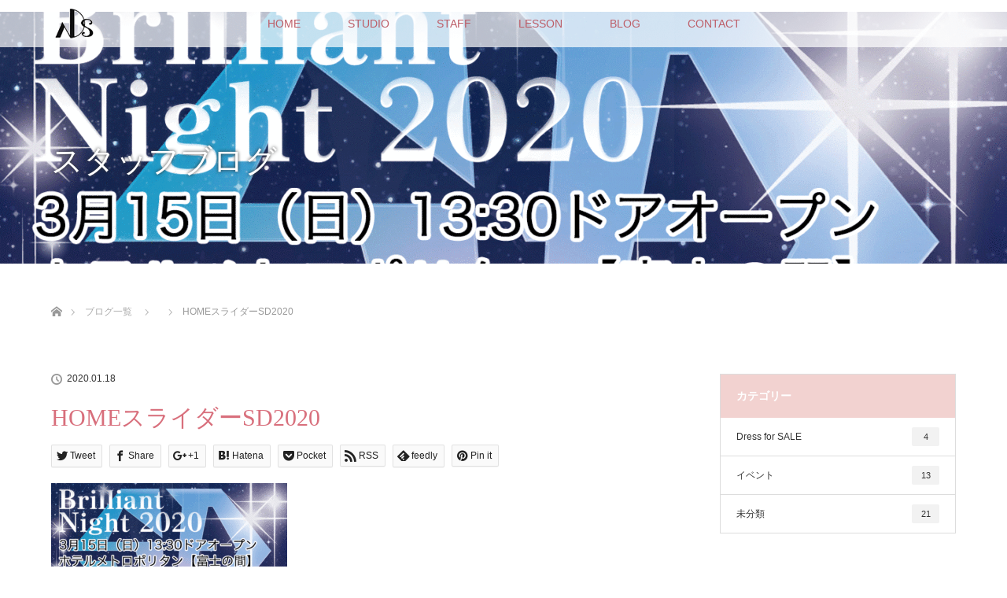

--- FILE ---
content_type: text/html; charset=UTF-8
request_url: http://nishiokads.com/home%E3%82%B9%E3%83%A9%E3%82%A4%E3%83%80%E3%83%BCsd2020
body_size: 13251
content:
<!DOCTYPE html>
<html class="pc" lang="ja"
	prefix="og: https://ogp.me/ns#" >
<head prefix="og: http://ogp.me/ns# fb: http://ogp.me/ns/fb#">
<meta charset="UTF-8">
<!--[if IE]><meta http-equiv="X-UA-Compatible" content="IE=edge"><![endif]-->
<meta name="viewport" content="width=device-width">

<meta name="description" content="...">
<meta property="og:type" content="article" />
<meta property="og:url" content="http://nishiokads.com/home%E3%82%B9%E3%83%A9%E3%82%A4%E3%83%80%E3%83%BCsd2020">
<meta property="og:title" content="HOMEスライダーSD2020" />
<meta property="og:description" content="..." />
<meta property="og:site_name" content="西岡ダンススクール" />
<meta property="og:image" content='http://nishiokads.com/wp-content/themes/lotus_tcd039/img/common/no_image_blog.gif'>
<meta property="og:image:secure_url" content="http://nishiokads.com/wp-content/themes/lotus_tcd039/img/common/no_image_blog.gif" /> 
<meta property="og:image:width" content="450" /> 
<meta property="og:image:height" content="300" />
<meta property="fb:admins" content="958744567644499" />
<meta name="twitter:card" content="summary" />
<meta name="twitter:site" content="@nishiokadance" />
<meta name="twitter:creator" content="@nishiokadance" />
<meta name="twitter:title" content="HOMEスライダーSD2020" />
<meta name="twitter:description" content="..." />
<meta name="twitter:image:src" content='http://nishiokads.com/wp-content/themes/lotus_tcd039/img/common/no_image_blog.gif' />
<link rel="pingback" href="http://nishiokads.com/xmlrpc.php">

		<!-- All in One SEO 4.0.18 -->
		<title>HOMEスライダーSD2020 | 西岡ダンススクール</title>
		<meta name="google-site-verification" content="51RhDIcJBu8DqxSFtmdOLotjioBcXBMGCtLk8yi_eiU" />
		<meta property="og:site_name" content="西岡ダンススクール | 品川区五反田駅のホームから見える社交ダンス教室" />
		<meta property="og:type" content="article" />
		<meta property="og:title" content="HOMEスライダーSD2020 | 西岡ダンススクール" />
		<meta property="article:published_time" content="2020-01-18T08:22:15Z" />
		<meta property="article:modified_time" content="2020-01-18T08:22:15Z" />
		<meta property="twitter:card" content="summary" />
		<meta property="twitter:domain" content="nishiokads.com" />
		<meta property="twitter:title" content="HOMEスライダーSD2020 | 西岡ダンススクール" />
		<meta name="google" content="nositelinkssearchbox" />
		<script type="application/ld+json" class="aioseo-schema">
			{"@context":"https:\/\/schema.org","@graph":[{"@type":"WebSite","@id":"http:\/\/nishiokads.com\/#website","url":"http:\/\/nishiokads.com\/","name":"\u897f\u5ca1\u30c0\u30f3\u30b9\u30b9\u30af\u30fc\u30eb","description":"\u54c1\u5ddd\u533a\u4e94\u53cd\u7530\u99c5\u306e\u30db\u30fc\u30e0\u304b\u3089\u898b\u3048\u308b\u793e\u4ea4\u30c0\u30f3\u30b9\u6559\u5ba4","publisher":{"@id":"http:\/\/nishiokads.com\/#organization"}},{"@type":"Organization","@id":"http:\/\/nishiokads.com\/#organization","name":"\u897f\u5ca1\u30c0\u30f3\u30b9\u30b9\u30af\u30fc\u30eb","url":"http:\/\/nishiokads.com\/"},{"@type":"BreadcrumbList","@id":"http:\/\/nishiokads.com\/home%e3%82%b9%e3%83%a9%e3%82%a4%e3%83%80%e3%83%bcsd2020#breadcrumblist","itemListElement":[{"@type":"ListItem","@id":"http:\/\/nishiokads.com\/#listItem","position":"1","item":{"@id":"http:\/\/nishiokads.com\/#item","name":"\u30db\u30fc\u30e0","description":"\u54c1\u5ddd\u533a\u4e94\u53cd\u7530\u99c5\u306e\u30db\u30fc\u30e0\u304b\u3089\u898b\u3048\u308b\u793e\u4ea4\u30c0\u30f3\u30b9\u6559\u5ba4","url":"http:\/\/nishiokads.com\/"}}]},{"@type":"Person","@id":"http:\/\/nishiokads.com\/author\/nishiokads#author","url":"http:\/\/nishiokads.com\/author\/nishiokads","name":"nishiokads","image":{"@type":"ImageObject","@id":"http:\/\/nishiokads.com\/home%e3%82%b9%e3%83%a9%e3%82%a4%e3%83%80%e3%83%bcsd2020#authorImage","url":"http:\/\/2.gravatar.com\/avatar\/2384cba804f18d119a000db8e3b06ea6?s=96&d=mm&r=g","width":"96","height":"96","caption":"nishiokads"}},{"@type":"ItemPage","@id":"http:\/\/nishiokads.com\/home%e3%82%b9%e3%83%a9%e3%82%a4%e3%83%80%e3%83%bcsd2020#itempage","url":"http:\/\/nishiokads.com\/home%e3%82%b9%e3%83%a9%e3%82%a4%e3%83%80%e3%83%bcsd2020","name":"HOME\u30b9\u30e9\u30a4\u30c0\u30fcSD2020 | \u897f\u5ca1\u30c0\u30f3\u30b9\u30b9\u30af\u30fc\u30eb","inLanguage":"ja","isPartOf":{"@id":"http:\/\/nishiokads.com\/#website"},"breadcrumb":{"@id":"http:\/\/nishiokads.com\/home%e3%82%b9%e3%83%a9%e3%82%a4%e3%83%80%e3%83%bcsd2020#breadcrumblist"},"author":"http:\/\/nishiokads.com\/home%e3%82%b9%e3%83%a9%e3%82%a4%e3%83%80%e3%83%bcsd2020#author","creator":"http:\/\/nishiokads.com\/home%e3%82%b9%e3%83%a9%e3%82%a4%e3%83%80%e3%83%bcsd2020#author","datePublished":"2020-01-18T08:22:15+09:00","dateModified":"2020-01-18T08:22:15+09:00"}]}
		</script>
		<script type="text/javascript" >
			window.ga=window.ga||function(){(ga.q=ga.q||[]).push(arguments)};ga.l=+new Date;
			ga('create', "UA-127816585-1", 'auto');
			ga('send', 'pageview');
		</script>
		<script async src="https://www.google-analytics.com/analytics.js"></script>
		<!-- All in One SEO -->

<link rel='dns-prefetch' href='//webfonts.xserver.jp' />
<link rel='dns-prefetch' href='//www.google.com' />
<link rel='dns-prefetch' href='//s.w.org' />
<link rel="alternate" type="application/rss+xml" title="西岡ダンススクール &raquo; フィード" href="http://nishiokads.com/feed" />
<link rel="alternate" type="application/rss+xml" title="西岡ダンススクール &raquo; コメントフィード" href="http://nishiokads.com/comments/feed" />
<link rel="alternate" type="application/rss+xml" title="西岡ダンススクール &raquo; HOMEスライダーSD2020 のコメントのフィード" href="http://nishiokads.com/feed/?attachment_id=511" />
		<script type="text/javascript">
			window._wpemojiSettings = {"baseUrl":"https:\/\/s.w.org\/images\/core\/emoji\/13.0.1\/72x72\/","ext":".png","svgUrl":"https:\/\/s.w.org\/images\/core\/emoji\/13.0.1\/svg\/","svgExt":".svg","source":{"concatemoji":"http:\/\/nishiokads.com\/wp-includes\/js\/wp-emoji-release.min.js?ver=5.6.16"}};
			!function(e,a,t){var n,r,o,i=a.createElement("canvas"),p=i.getContext&&i.getContext("2d");function s(e,t){var a=String.fromCharCode;p.clearRect(0,0,i.width,i.height),p.fillText(a.apply(this,e),0,0);e=i.toDataURL();return p.clearRect(0,0,i.width,i.height),p.fillText(a.apply(this,t),0,0),e===i.toDataURL()}function c(e){var t=a.createElement("script");t.src=e,t.defer=t.type="text/javascript",a.getElementsByTagName("head")[0].appendChild(t)}for(o=Array("flag","emoji"),t.supports={everything:!0,everythingExceptFlag:!0},r=0;r<o.length;r++)t.supports[o[r]]=function(e){if(!p||!p.fillText)return!1;switch(p.textBaseline="top",p.font="600 32px Arial",e){case"flag":return s([127987,65039,8205,9895,65039],[127987,65039,8203,9895,65039])?!1:!s([55356,56826,55356,56819],[55356,56826,8203,55356,56819])&&!s([55356,57332,56128,56423,56128,56418,56128,56421,56128,56430,56128,56423,56128,56447],[55356,57332,8203,56128,56423,8203,56128,56418,8203,56128,56421,8203,56128,56430,8203,56128,56423,8203,56128,56447]);case"emoji":return!s([55357,56424,8205,55356,57212],[55357,56424,8203,55356,57212])}return!1}(o[r]),t.supports.everything=t.supports.everything&&t.supports[o[r]],"flag"!==o[r]&&(t.supports.everythingExceptFlag=t.supports.everythingExceptFlag&&t.supports[o[r]]);t.supports.everythingExceptFlag=t.supports.everythingExceptFlag&&!t.supports.flag,t.DOMReady=!1,t.readyCallback=function(){t.DOMReady=!0},t.supports.everything||(n=function(){t.readyCallback()},a.addEventListener?(a.addEventListener("DOMContentLoaded",n,!1),e.addEventListener("load",n,!1)):(e.attachEvent("onload",n),a.attachEvent("onreadystatechange",function(){"complete"===a.readyState&&t.readyCallback()})),(n=t.source||{}).concatemoji?c(n.concatemoji):n.wpemoji&&n.twemoji&&(c(n.twemoji),c(n.wpemoji)))}(window,document,window._wpemojiSettings);
		</script>
		<style type="text/css">
img.wp-smiley,
img.emoji {
	display: inline !important;
	border: none !important;
	box-shadow: none !important;
	height: 1em !important;
	width: 1em !important;
	margin: 0 .07em !important;
	vertical-align: -0.1em !important;
	background: none !important;
	padding: 0 !important;
}
</style>
	<link rel='stylesheet' id='style-css'  href='http://nishiokads.com/wp-content/themes/lotus_tcd039/style.css?ver=2.0.2' type='text/css' media='all' />
<link rel='stylesheet' id='wp-block-library-css'  href='http://nishiokads.com/wp-includes/css/dist/block-library/style.min.css?ver=5.6.16' type='text/css' media='all' />
<link rel='stylesheet' id='contact-form-7-css'  href='http://nishiokads.com/wp-content/plugins/contact-form-7/includes/css/styles.css?ver=5.3.2' type='text/css' media='all' />
<link rel='stylesheet' id='tcd-maps-css'  href='http://nishiokads.com/wp-content/plugins/tcd-google-maps/admin.css?ver=5.6.16' type='text/css' media='all' />
<link rel='stylesheet' id='tmm-css'  href='http://nishiokads.com/wp-content/plugins/team-members/inc/css/tmm_style.css?ver=5.6.16' type='text/css' media='all' />
<script type='text/javascript' src='http://nishiokads.com/wp-includes/js/jquery/jquery.min.js?ver=3.5.1' id='jquery-core-js'></script>
<script type='text/javascript' src='http://nishiokads.com/wp-includes/js/jquery/jquery-migrate.min.js?ver=3.3.2' id='jquery-migrate-js'></script>
<script type='text/javascript' src='//webfonts.xserver.jp/js/xserver.js?ver=1.2.1' id='typesquare_std-js'></script>
<script type='text/javascript' src='http://nishiokads.com/wp-content/plugins/wp-olivecart/js/olivecart.js?ver=20180920' id='olivecart-js-js'></script>
<script type='text/javascript' id='olivecart-js-js-after'>
OliveCartHomeUrl='http://nishiokads.com'; OliveCartPermalinkUrl='http://nishiokads.com/wp_olivecart/shoppingcart';
</script>
<link rel="https://api.w.org/" href="http://nishiokads.com/wp-json/" /><link rel="alternate" type="application/json" href="http://nishiokads.com/wp-json/wp/v2/media/511" /><link rel='shortlink' href='http://nishiokads.com/?p=511' />
<link rel="alternate" type="application/json+oembed" href="http://nishiokads.com/wp-json/oembed/1.0/embed?url=http%3A%2F%2Fnishiokads.com%2Fhome%25e3%2582%25b9%25e3%2583%25a9%25e3%2582%25a4%25e3%2583%2580%25e3%2583%25bcsd2020" />
<link rel="alternate" type="text/xml+oembed" href="http://nishiokads.com/wp-json/oembed/1.0/embed?url=http%3A%2F%2Fnishiokads.com%2Fhome%25e3%2582%25b9%25e3%2583%25a9%25e3%2582%25a4%25e3%2583%2580%25e3%2583%25bcsd2020&#038;format=xml" />

<link rel="stylesheet" media="screen and (max-width:770px)" href="http://nishiokads.com/wp-content/themes/lotus_tcd039/responsive.css?ver=2.0.2">
<link rel="stylesheet" href="http://nishiokads.com/wp-content/themes/lotus_tcd039/css/footer-bar.css?ver=2.0.2">

<script src="http://nishiokads.com/wp-content/themes/lotus_tcd039/js/jquery.easing.1.3.js?ver=2.0.2"></script>
<script src="http://nishiokads.com/wp-content/themes/lotus_tcd039/js/jscript.js?ver=2.0.2"></script>
<script src="http://nishiokads.com/wp-content/themes/lotus_tcd039/js/functions.js?ver=2.0.2"></script>
<script src="http://nishiokads.com/wp-content/themes/lotus_tcd039/js/comment.js?ver=2.0.2"></script>

<style type="text/css">
body, input, textarea { font-family: Verdana, "ヒラギノ角ゴ ProN W3", "Hiragino Kaku Gothic ProN", "メイリオ", Meiryo, sans-serif; }
.rich_font { font-weight:500; font-family: "Times New Roman" , "游明朝" , "Yu Mincho" , "游明朝体" , "YuMincho" , "ヒラギノ明朝 Pro W3" , "Hiragino Mincho Pro" , "HiraMinProN-W3" , "HGS明朝E" , "ＭＳ Ｐ明朝" , "MS PMincho" , serif; }

body { font-size:15px; }

.pc #header .logo { font-size:21px; }
.mobile #header .logo { font-size:18px; }
.pc #header .desc { font-size:12px; }
#footer_logo .logo { font-size:40px; }
#footer_logo .desc { font-size:12px; }
.pc #header #logo_text_fixed .logo { font-size:21px; }

.index_box_list .image img, #index_blog_list li .image img, #related_post li a.image img, .styled_post_list1 .image img, #recent_news .image img{
  -webkit-transition: all 0.35s ease-in-out; -moz-transition: all 0.35s ease-in-out; transition: all 0.35s ease-in-out;
  -webkit-transform: scale(1); -moz-transform: scale(1); -ms-transform: scale(1); -o-transform: scale(1); transform: scale(1);
  -webkit-backface-visibility:hidden; backface-visibility:hidden;
}
.index_box_list .image a:hover img, #index_blog_list li .image:hover img, #related_post li a.image:hover img, .styled_post_list1 .image:hover img, #recent_news .image:hover img{
 -webkit-transform: scale(1.2); -moz-transform: scale(1.2); -ms-transform: scale(1.2); -o-transform: scale(1.2); transform: scale(1.2);
}

.pc .home #header_top{ background:rgba(255,255,255,1) }
.pc .home #global_menu{ background:rgba(255,255,255,0.7) }
.pc .header_fix #header{ background:rgba(255,255,255,1) }
	.pc .not_home #header{ background:rgba(255,255,255,0.7) }
.pc .not_home.header_fix2 #header{ background:rgba(255,255,255,1) }
.pc #global_menu > ul > li > a{ color:#BD5E68; }

.pc #index_content2 .catchphrase .headline { font-size:40px; }
.pc #index_content2 .catchphrase .desc { font-size:15px; }

#post_title { font-size:30px; }
.post_content { font-size:15px; }

a:hover, #comment_header ul li a:hover, .pc #global_menu > ul > li.active > a, .pc #global_menu li.current-menu-item > a, .pc #global_menu > ul > li > a:hover, #header_logo .logo a:hover, #bread_crumb li.home a:hover:before, #bread_crumb li a:hover,
 .footer_menu li:first-child a, .footer_menu li:only-child a, #previous_next_post a:hover, .color_headline
  { color:#D86F7C; }

.pc #global_menu ul ul a, #return_top a, .next_page_link a:hover, .page_navi a:hover, .collapse_category_list li a:hover .count, .index_archive_link a:hover, .slick-arrow:hover, #header_logo_index .link:hover,
 #previous_next_page a:hover, .page_navi p.back a:hover, .collapse_category_list li a:hover .count, .mobile #global_menu li a:hover,
  #wp-calendar td a:hover, #wp-calendar #prev a:hover, #wp-calendar #next a:hover, .widget_search #search-btn input:hover, .widget_search #searchsubmit:hover, .side_widget.google_search #searchsubmit:hover,
   #submit_comment:hover, #comment_header ul li a:hover, #comment_header ul li.comment_switch_active a, #comment_header #comment_closed p, #post_pagination a:hover, #post_pagination p, a.menu_button:hover, .mobile .footer_menu a:hover, .mobile #footer_menu_bottom li a:hover
    { background-color:#D86F7C; }

.pc #global_menu ul ul a:hover, #return_top a:hover
 { background-color:#BD5E68; }

.side_headline, #footer_address, #recent_news .headline, .page_navi span.current
 { background-color:#F2D2D0; }

#index_content1_top
 { background-color:#F1D2D0; }

#comment_textarea textarea:focus, #guest_info input:focus, #comment_header ul li a:hover, #comment_header ul li.comment_switch_active a, #comment_header #comment_closed p
 { border-color:#D86F7C; }

#comment_header ul li.comment_switch_active a:after, #comment_header #comment_closed p:after
 { border-color:#D86F7C transparent transparent transparent; }

.collapse_category_list li a:before
 { border-color: transparent transparent transparent #D86F7C; }


  #site_loader_spinner { border:4px solid rgba(216,111,124,0.2); border-top-color:#D86F7C; }

<script data-ad-client="ca-pub-8422653598066209" async src="https://pagead2.googlesyndication.com/pagead/js/adsbygoogle.js"></script>
</style>


<script type="text/javascript">
jQuery(document).ready(function($){
  $('a').not('a[href^="#"], a[href^="tel"], [href^="javascript:void(0);"], a[target="_blank"]').click(function(){
    var pass = $(this).attr("href");
    $('body').fadeOut();
    setTimeout(function(){
      location.href = pass;
    },300);
    return false;
  });
});
</script>


<style type="text/css"></style><link rel="icon" href="http://nishiokads.com/wp-content/uploads/2019/02/cropped--32x32.gif" sizes="32x32" />
<link rel="icon" href="http://nishiokads.com/wp-content/uploads/2019/02/cropped--192x192.gif" sizes="192x192" />
<link rel="apple-touch-icon" href="http://nishiokads.com/wp-content/uploads/2019/02/cropped--180x180.gif" />
<meta name="msapplication-TileImage" content="http://nishiokads.com/wp-content/uploads/2019/02/cropped--270x270.gif" />
　<script data-ad-client="ca-pub-8422653598066209" async src="https://pagead2.googlesyndication.com/pagead/js/adsbygoogle.js"></script>
</head>
<body id="body" class="attachment attachment-template-default single single-attachment postid-511 attachmentid-511 attachment-gif not_home">

<div id="site_loader_overlay">
 <div id="site_loader_spinner"></div>
</div>

 <div id="header">
  <div id="header_top">
   <div id="header_logo">
    <div id="logo_image">
 <h1 class="logo">
  <a href="http://nishiokads.com/" title="西岡ダンススクール" data-label="西岡ダンススクール"><img class="h_logo" src="http://nishiokads.com/wp-content/uploads/2019/02/ヘッダーロゴ.gif?1768364325" alt="西岡ダンススクール" title="西岡ダンススクール" /></a>
 </h1>
</div>
   </div>
  </div><!-- END #header_top -->
    <div id="header_bottom">
   <a href="#" class="menu_button"><span>menu</span></a>
   <div id="logo_image_fixed">
 <p class="logo"><a href="http://nishiokads.com/" title="西岡ダンススクール"><img class="s_logo" src="http://nishiokads.com/wp-content/uploads/2019/06/ヘッダーロゴ固定.gif?1768364325" alt="西岡ダンススクール" title="西岡ダンススクール" /></a></p>
</div>
   <div id="global_menu">
    <ul id="menu-%e3%82%b0%e3%83%ad%e3%83%bc%e3%83%90%e3%83%ab%e3%83%a1%e3%83%8b%e3%83%a5%e3%83%bc" class="menu"><li id="menu-item-22" class="menu-item menu-item-type-post_type menu-item-object-page menu-item-home menu-item-22"><a href="http://nishiokads.com/">HOME</a></li>
<li id="menu-item-45" class="menu-item menu-item-type-post_type menu-item-object-page menu-item-has-children menu-item-45"><a href="http://nishiokads.com/studio">STUDIO</a>
<ul class="sub-menu">
	<li id="menu-item-56" class="menu-item menu-item-type-custom menu-item-object-custom menu-item-56"><a href="http://nishiokads.com/news/">お知らせ</a></li>
	<li id="menu-item-72" class="menu-item menu-item-type-taxonomy menu-item-object-category menu-item-has-children menu-item-72"><a href="http://nishiokads.com/category/event">イベント</a>
	<ul class="sub-menu">
		<li id="menu-item-73" class="menu-item menu-item-type-taxonomy menu-item-object-category menu-item-73"><a href="http://nishiokads.com/category/event/party">パーティー</a></li>
		<li id="menu-item-74" class="menu-item menu-item-type-taxonomy menu-item-object-category menu-item-74"><a href="http://nishiokads.com/category/event/comp">競技会</a></li>
	</ul>
</li>
</ul>
</li>
<li id="menu-item-161" class="menu-item menu-item-type-post_type menu-item-object-page menu-item-161"><a href="http://nishiokads.com/staff-2">STAFF</a></li>
<li id="menu-item-50" class="menu-item menu-item-type-post_type menu-item-object-page menu-item-has-children menu-item-50"><a href="http://nishiokads.com/lesson">LESSON</a>
<ul class="sub-menu">
	<li id="menu-item-261" class="menu-item menu-item-type-post_type menu-item-object-post menu-item-261"><a href="http://nishiokads.com/%e6%96%99%e9%87%91%e3%81%ab%e3%81%a4%e3%81%84%e3%81%a6-224.html">料金について</a></li>
</ul>
</li>
<li id="menu-item-21" class="menu-item menu-item-type-post_type menu-item-object-page current_page_parent menu-item-has-children menu-item-21"><a href="http://nishiokads.com/blog">BLOG</a>
<ul class="sub-menu">
	<li id="menu-item-52" class="menu-item menu-item-type-custom menu-item-object-custom menu-item-52"><a href="https://ameblo.jp/nishiokadanceschool/">子次郎日記</a></li>
	<li id="menu-item-341" class="menu-item menu-item-type-taxonomy menu-item-object-category menu-item-341"><a href="http://nishiokads.com/category/dress">Dress for SALE</a></li>
</ul>
</li>
<li id="menu-item-202" class="menu-item menu-item-type-post_type menu-item-object-page menu-item-has-children menu-item-202"><a href="http://nishiokads.com/contact">CONTACT</a>
<ul class="sub-menu">
	<li id="menu-item-389" class="menu-item menu-item-type-post_type menu-item-object-page menu-item-389"><a href="http://nishiokads.com/%e4%bd%93%e9%a8%93%e3%83%ac%e3%83%83%e3%82%b9%e3%83%b3%e7%94%b3%e3%81%97%e8%be%bc%e3%81%bf">体験レッスン申し込み</a></li>
	<li id="menu-item-398" class="menu-item menu-item-type-post_type menu-item-object-page menu-item-398"><a href="http://nishiokads.com/partyentry">パーティー申し込み</a></li>
	<li id="menu-item-680" class="menu-item menu-item-type-post_type menu-item-object-page menu-item-680"><a href="http://nishiokads.com/guest">お客様リスト</a></li>
</ul>
</li>
</ul>   </div>
  </div><!-- END #header_bottom -->
   </div><!-- END #header -->

    
 <div id="main_contents" class="clearfix">

<div id="header_image">
 <div class="image"><img src="http://nishiokads.com/wp-content/uploads/2020/01/HOMEスライダーSD2020-1280x320.gif" title="" alt="" /></div>
 <div class="caption" style="text-shadow:0px 0px 4px #333333; color:#FFFFFF; ">
  <p class="title rich_font" style="font-size:40px;">スタッフブログ</p>
 </div>
</div>

<div id="bread_crumb">

<ul class="clearfix">
 <li itemscope="itemscope" itemtype="http://data-vocabulary.org/Breadcrumb" class="home"><a itemprop="url" href="http://nishiokads.com/"><span itemprop="title" >ホーム</span></a></li>

 <li itemscope="itemscope" itemtype="http://data-vocabulary.org/Breadcrumb"><a itemprop="url" href="http://nishiokads.com/blog"><span itemprop="title" >ブログ一覧</span></a></li>
 <li itemscope="itemscope" itemtype="http://data-vocabulary.org/Breadcrumb">
   </li>
 <li class="last">HOMEスライダーSD2020</li>

</ul>
</div>

<div id="main_col" class="clearfix">

<div id="left_col">

 
 <div id="article">

  
  <ul id="post_meta_top" class="clearfix">
   <li class="date"><time class="entry-date updated" datetime="2020-01-18T17:22:15+09:00">2020.01.18</time></li>   <li class="category"></li>  </ul>

  <h2 id="post_title" class="rich_font color_headline">HOMEスライダーSD2020</h2>

    <div class="single_share clearfix" id="single_share_top">
   
<!--Type1-->

<!--Type2-->

<div id="share_top2">

 

<div class="sns">
<ul class="type2 clearfix">
<!--Twitterボタン-->
<li class="twitter">
<a href="http://twitter.com/share?text=HOME%E3%82%B9%E3%83%A9%E3%82%A4%E3%83%80%E3%83%BCSD2020&url=http%3A%2F%2Fnishiokads.com%2Fhome%25e3%2582%25b9%25e3%2583%25a9%25e3%2582%25a4%25e3%2583%2580%25e3%2583%25bcsd2020&via=nishiokadance&tw_p=tweetbutton&related=nishiokadance" onclick="javascript:window.open(this.href, '', 'menubar=no,toolbar=no,resizable=yes,scrollbars=yes,height=400,width=600');return false;"><i class="icon-twitter"></i><span class="ttl">Tweet</span><span class="share-count"></span></a></li>

<!--Facebookボタン-->
<li class="facebook">
<a href="//www.facebook.com/sharer/sharer.php?u=http://nishiokads.com/home%e3%82%b9%e3%83%a9%e3%82%a4%e3%83%80%e3%83%bcsd2020&amp;t=HOME%E3%82%B9%E3%83%A9%E3%82%A4%E3%83%80%E3%83%BCSD2020" class="facebook-btn-icon-link" target="blank" rel="nofollow"><i class="icon-facebook"></i><span class="ttl">Share</span><span class="share-count"></span></a></li>

<!--Google+ボタン-->
<li class="googleplus">
<a href="https://plus.google.com/share?url=http%3A%2F%2Fnishiokads.com%2Fhome%25e3%2582%25b9%25e3%2583%25a9%25e3%2582%25a4%25e3%2583%2580%25e3%2583%25bcsd2020" onclick="javascript:window.open(this.href, '', 'menubar=no,toolbar=no,resizable=yes,scrollbars=yes,height=600,width=500');return false;"><i class="icon-google-plus"></i><span class="ttl">+1</span><span class="share-count"></span></a></li>

<!--Hatebuボタン-->
<li class="hatebu">
<a href="http://b.hatena.ne.jp/add?mode=confirm&url=http%3A%2F%2Fnishiokads.com%2Fhome%25e3%2582%25b9%25e3%2583%25a9%25e3%2582%25a4%25e3%2583%2580%25e3%2583%25bcsd2020" onclick="javascript:window.open(this.href, '', 'menubar=no,toolbar=no,resizable=yes,scrollbars=yes,height=400,width=510');return false;" ><i class="icon-hatebu"></i><span class="ttl">Hatena</span><span class="share-count"></span></a></li>

<!--Pocketボタン-->
<li class="pocket">
<a href="http://getpocket.com/edit?url=http%3A%2F%2Fnishiokads.com%2Fhome%25e3%2582%25b9%25e3%2583%25a9%25e3%2582%25a4%25e3%2583%2580%25e3%2583%25bcsd2020&title=HOME%E3%82%B9%E3%83%A9%E3%82%A4%E3%83%80%E3%83%BCSD2020" target="blank"><i class="icon-pocket"></i><span class="ttl">Pocket</span><span class="share-count"></span></a></li>

<!--RSSボタン-->
<li class="rss">
<a href="http://nishiokads.com/?feed=rss2" target="blank"><i class="icon-rss"></i><span class="ttl">RSS</span></a></li>

<!--Feedlyボタン-->
<li class="feedly">
<a href="http://feedly.com/index.html#subscription%2Ffeed%2Fhttp%3A%2F%2F%3ffeed%3drss2" target="blank"><i class="icon-feedly"></i><span class="ttl">feedly</span><span class="share-count"></span></a></li>

<!--Pinterestボタン-->
<li class="pinterest">
<a rel="nofollow" target="_blank" href="https://www.pinterest.com/pin/create/button/?url=http%3A%2F%2Fnishiokads.com%2Fhome%25e3%2582%25b9%25e3%2583%25a9%25e3%2582%25a4%25e3%2583%2580%25e3%2583%25bcsd2020&media=http://nishiokads.com/wp-content/uploads/2020/01/HOMEスライダーSD2020.gif&description=HOME%E3%82%B9%E3%83%A9%E3%82%A4%E3%83%80%E3%83%BCSD2020"><i class="icon-pinterest"></i><span class="ttl">Pin&nbsp;it</span></a></li>

</ul>
</div>

</div>


<!--Type3-->

<!--Type4-->

<!--Type5-->
  </div>
  
 <!-- banner2 -->
 
  <div class="post_content clearfix">
   <p class="attachment"><a href='http://nishiokads.com/wp-content/uploads/2020/01/HOMEスライダーSD2020.gif'><img width="300" height="110" src="http://nishiokads.com/wp-content/uploads/2020/01/HOMEスライダーSD2020-300x110.gif" class="attachment-medium size-medium" alt="" loading="lazy" srcset="http://nishiokads.com/wp-content/uploads/2020/01/HOMEスライダーSD2020-300x110.gif 300w, http://nishiokads.com/wp-content/uploads/2020/01/HOMEスライダーSD2020-768x281.gif 768w, http://nishiokads.com/wp-content/uploads/2020/01/HOMEスライダーSD2020-1024x374.gif 1024w" sizes="(max-width: 300px) 100vw, 300px" /></a></p>
<!--cart_button-->     </div>

    <div class="single_share clearfix" id="single_share_bottom">
   
<!--Type1-->

<!--Type2-->

<div id="share_top2">

 

<div class="sns mt10 mb45">
<ul class="type2 clearfix">
<!--Twitterボタン-->
<li class="twitter">
<a href="http://twitter.com/share?text=HOME%E3%82%B9%E3%83%A9%E3%82%A4%E3%83%80%E3%83%BCSD2020&url=http%3A%2F%2Fnishiokads.com%2Fhome%25e3%2582%25b9%25e3%2583%25a9%25e3%2582%25a4%25e3%2583%2580%25e3%2583%25bcsd2020&via=nishiokadance&tw_p=tweetbutton&related=nishiokadance" onclick="javascript:window.open(this.href, '', 'menubar=no,toolbar=no,resizable=yes,scrollbars=yes,height=400,width=600');return false;"><i class="icon-twitter"></i><span class="ttl">Tweet</span><span class="share-count"></span></a></li>

<!--Facebookボタン-->
<li class="facebook">
<a href="//www.facebook.com/sharer/sharer.php?u=http://nishiokads.com/home%e3%82%b9%e3%83%a9%e3%82%a4%e3%83%80%e3%83%bcsd2020&amp;t=HOME%E3%82%B9%E3%83%A9%E3%82%A4%E3%83%80%E3%83%BCSD2020" class="facebook-btn-icon-link" target="blank" rel="nofollow"><i class="icon-facebook"></i><span class="ttl">Share</span><span class="share-count"></span></a></li>

<!--Google+ボタン-->
<li class="googleplus">
<a href="https://plus.google.com/share?url=http%3A%2F%2Fnishiokads.com%2Fhome%25e3%2582%25b9%25e3%2583%25a9%25e3%2582%25a4%25e3%2583%2580%25e3%2583%25bcsd2020" onclick="javascript:window.open(this.href, '', 'menubar=no,toolbar=no,resizable=yes,scrollbars=yes,height=600,width=500');return false;"><i class="icon-google-plus"></i><span class="ttl">+1</span><span class="share-count"></span></a></li>

<!--Hatebuボタン-->
<li class="hatebu">
<a href="http://b.hatena.ne.jp/add?mode=confirm&url=http%3A%2F%2Fnishiokads.com%2Fhome%25e3%2582%25b9%25e3%2583%25a9%25e3%2582%25a4%25e3%2583%2580%25e3%2583%25bcsd2020" onclick="javascript:window.open(this.href, '', 'menubar=no,toolbar=no,resizable=yes,scrollbars=yes,height=400,width=510');return false;" ><i class="icon-hatebu"></i><span class="ttl">Hatena</span><span class="share-count"></span></a></li>

<!--Pocketボタン-->
<li class="pocket">
<a href="http://getpocket.com/edit?url=http%3A%2F%2Fnishiokads.com%2Fhome%25e3%2582%25b9%25e3%2583%25a9%25e3%2582%25a4%25e3%2583%2580%25e3%2583%25bcsd2020&title=HOME%E3%82%B9%E3%83%A9%E3%82%A4%E3%83%80%E3%83%BCSD2020" target="blank"><i class="icon-pocket"></i><span class="ttl">Pocket</span><span class="share-count"></span></a></li>

<!--RSSボタン-->
<li class="rss">
<a href="http://nishiokads.com/feed" target="blank"><i class="icon-rss"></i><span class="ttl">RSS</span></a></li>

<!--Feedlyボタン-->
<li class="feedly">
<a href="http://feedly.com/index.html#subscription%2Ffeed%2Fhttp://nishiokads.com/feed" target="blank"><i class="icon-feedly"></i><span class="ttl">feedly</span><span class="share-count"></span></a></li>

<!--Pinterestボタン-->
<li class="pinterest">
<a rel="nofollow" target="_blank" href="https://www.pinterest.com/pin/create/button/?url=http%3A%2F%2Fnishiokads.com%2Fhome%25e3%2582%25b9%25e3%2583%25a9%25e3%2582%25a4%25e3%2583%2580%25e3%2583%25bcsd2020&media=http://nishiokads.com/wp-content/uploads/2020/01/HOMEスライダーSD2020.gif&description=HOME%E3%82%B9%E3%83%A9%E3%82%A4%E3%83%80%E3%83%BCSD2020"><i class="icon-pinterest"></i><span class="ttl">Pin&nbsp;it</span></a></li>

</ul>
</div>

</div>


<!--Type3-->

<!--Type4-->

<!--Type5-->
  </div>
  
    <ul id="post_meta_bottom" class="clearfix">
   <li class="post_author">投稿者: <a href="http://nishiokads.com/author/nishiokads" title="nishiokads の投稿" rel="author">nishiokads</a></li>   <li class="post_category"></li>      <li class="post_comment">コメント: <a href="#comment_headline">0</a></li>  </ul>
  
    <div id="previous_next_post" class="clearfix">
     </div>
  
 </div><!-- END #article -->

 <!-- banner1 -->
 
 
  
 



<h3 id="comment_headline"><span>コメント</span></h3>

<div id="comment_header">

 <ul class="clearfix">
      <li id="comment_closed"><p>コメント (0)</p></li>
   <li id="trackback_closed"><p>トラックバックは利用できません。</p></li>
    </ul>


</div><!-- END #comment_header -->

<div id="comments">

 <div id="comment_area">
  <!-- start commnet -->
  <ol class="commentlist">
	    <li class="comment">
     <div class="comment-content"><p class="no_comment">この記事へのコメントはありません。</p></div>
    </li>
	  </ol>
  <!-- comments END -->

  
 </div><!-- #comment-list END -->


 <div id="trackback_area">
 <!-- start trackback -->
  <!-- trackback end -->
 </div><!-- #trackbacklist END -->

 


 
 <fieldset class="comment_form_wrapper" id="respond">

    <div id="cancel_comment_reply"><a rel="nofollow" id="cancel-comment-reply-link" href="/home%E3%82%B9%E3%83%A9%E3%82%A4%E3%83%80%E3%83%BCsd2020#respond" style="display:none;">返信をキャンセルする。</a></div>
  
  <form action="http://nishiokads.com/wp-comments-post.php" method="post" id="commentform">

   
   <div id="guest_info">
    <div id="guest_name"><label for="author"><span>名前</span>( 必須 )</label><input type="text" name="author" id="author" value="" size="22" tabindex="1" aria-required='true' /></div>
    <div id="guest_email"><label for="email"><span>E-MAIL</span>( 必須 ) - 公開されません -</label><input type="text" name="email" id="email" value="" size="22" tabindex="2" aria-required='true' /></div>
    <div id="guest_url"><label for="url"><span>URL</span></label><input type="text" name="url" id="url" value="" size="22" tabindex="3" /></div>
       </div>

   
   <div id="comment_textarea">
    <textarea name="comment" id="comment" cols="50" rows="10" tabindex="4"></textarea>
   </div>

   
   <div id="submit_comment_wrapper">
    <p><img src="http://nishiokads.com/wp-content/plugins/siteguard/really-simple-captcha/tmp/145084212.png" alt="CAPTCHA"></p><p><label for="siteguard_captcha">上に表示された文字を入力してください。</label><br /><input type="text" name="siteguard_captcha" id="siteguard_captcha" class="input" value="" size="10" aria-required="true" /><input type="hidden" name="siteguard_captcha_prefix" id="siteguard_captcha_prefix" value="145084212" /></p><div class="inv-recaptcha-holder"></div>    <input name="submit" type="submit" id="submit_comment" tabindex="5" value="コメントを書く" title="コメントを書く" alt="コメントを書く" />
   </div>
   <div id="input_hidden_field">
        <input type='hidden' name='comment_post_ID' value='511' id='comment_post_ID' />
<input type='hidden' name='comment_parent' id='comment_parent' value='0' />
       </div>

  </form>

 </fieldset><!-- #comment-form-area END -->

</div><!-- #comment end -->

</div><!-- END #left_col -->


  <div id="side_col">
  <div class="side_widget clearfix tcdw_category_list_widget" id="tcdw_category_list_widget-2">
<h3 class="side_headline"><span>カテゴリー</span></h3><ul class="collapse_category_list">
 	<li class="cat-item cat-item-16"><a href="http://nishiokads.com/category/dress">Dress for SALE <span class="count">4</span></a>
</li>
	<li class="cat-item cat-item-6"><a href="http://nishiokads.com/category/event">イベント <span class="count">13</span></a>
<ul class='children'>
	<li class="cat-item cat-item-7"><a href="http://nishiokads.com/category/event/party">パーティー <span class="count">13</span></a>
</li>
</ul>
</li>
	<li class="cat-item cat-item-1"><a href="http://nishiokads.com/category/%e6%9c%aa%e5%88%86%e9%a1%9e">未分類 <span class="count">21</span></a>
</li>
</ul>
</div>
<div class="side_widget clearfix styled_post_list1_widget" id="styled_post_list1_widget-2">
<h3 class="side_headline"><span>最近の記事</span></h3><ol class="styled_post_list1">
 <li class="clearfix">
   <a class="image" href="http://nishiokads.com/%e3%83%95%e3%83%aa%e3%83%bc%e3%83%80%e3%83%b3%e3%82%b9%e3%83%91%e3%83%bc%e3%83%86%e3%82%a3%e3%83%bc%e3%81%ae%e3%81%8a%e7%9f%a5%e3%82%89%e3%81%9b-875.html"><img width="200" height="200" src="http://nishiokads.com/wp-content/uploads/2024/03/Watercolor-Twitter-Headerのコピー-200x200.png" class="attachment-size1 size-size1 wp-post-image" alt="" loading="lazy" srcset="http://nishiokads.com/wp-content/uploads/2024/03/Watercolor-Twitter-Headerのコピー-200x200.png 200w, http://nishiokads.com/wp-content/uploads/2024/03/Watercolor-Twitter-Headerのコピー-150x150.png 150w, http://nishiokads.com/wp-content/uploads/2024/03/Watercolor-Twitter-Headerのコピー-300x300.png 300w, http://nishiokads.com/wp-content/uploads/2024/03/Watercolor-Twitter-Headerのコピー-120x120.png 120w" sizes="(max-width: 200px) 100vw, 200px" /></a>   <div class="info">
    <p class="date">2024.03.29</p>    <a class="title" href="http://nishiokads.com/%e3%83%95%e3%83%aa%e3%83%bc%e3%83%80%e3%83%b3%e3%82%b9%e3%83%91%e3%83%bc%e3%83%86%e3%82%a3%e3%83%bc%e3%81%ae%e3%81%8a%e7%9f%a5%e3%82%89%e3%81%9b-875.html">フリーダンスパーティーのお知らせ</a>
   </div>
 </li>
 <li class="clearfix">
   <a class="image" href="http://nishiokads.com/50%e5%91%a8%e5%b9%b4%e8%a8%98%e5%bf%b5%e8%88%9e%e8%b8%8f%e6%99%a9%e9%a4%90%e4%bc%9a-869.html"><img width="200" height="200" src="http://nishiokads.com/wp-content/uploads/2023/08/1-1-200x200.jpg" class="attachment-size1 size-size1 wp-post-image" alt="" loading="lazy" srcset="http://nishiokads.com/wp-content/uploads/2023/08/1-1-200x200.jpg 200w, http://nishiokads.com/wp-content/uploads/2023/08/1-1-150x150.jpg 150w, http://nishiokads.com/wp-content/uploads/2023/08/1-1-300x300.jpg 300w, http://nishiokads.com/wp-content/uploads/2023/08/1-1-120x120.jpg 120w" sizes="(max-width: 200px) 100vw, 200px" /></a>   <div class="info">
    <p class="date">2024.01.27</p>    <a class="title" href="http://nishiokads.com/50%e5%91%a8%e5%b9%b4%e8%a8%98%e5%bf%b5%e8%88%9e%e8%b8%8f%e6%99%a9%e9%a4%90%e4%bc%9a-869.html">50周年記念舞踏晩餐会</a>
   </div>
 </li>
 <li class="clearfix">
      <div class="info">
    <p class="date">2023.08.28</p>    <a class="title" href="http://nishiokads.com/2023%e5%b9%b4%e3%82%af%e3%83%aa%e3%82%b9%e3%83%9e%e3%82%b9%e3%83%91%e3%83%bc%e3%83%86%e3%82%a3%e3%83%bc%e3%81%ae%e3%81%8a%e7%9f%a5%e3%82%89%e3%81%9b-851.html">2023年クリスマスパーティーのお知らせ</a>
   </div>
 </li>
 <li class="clearfix">
   <a class="image" href="http://nishiokads.com/2022-joint-xmas-dance-party-834.html"><img width="200" height="200" src="http://nishiokads.com/wp-content/uploads/2022/10/13A6F36B-9823-4D57-8BE2-AFF07B1666E1-200x200.jpg" class="attachment-size1 size-size1 wp-post-image" alt="" loading="lazy" srcset="http://nishiokads.com/wp-content/uploads/2022/10/13A6F36B-9823-4D57-8BE2-AFF07B1666E1-200x200.jpg 200w, http://nishiokads.com/wp-content/uploads/2022/10/13A6F36B-9823-4D57-8BE2-AFF07B1666E1-150x150.jpg 150w, http://nishiokads.com/wp-content/uploads/2022/10/13A6F36B-9823-4D57-8BE2-AFF07B1666E1-300x300.jpg 300w, http://nishiokads.com/wp-content/uploads/2022/10/13A6F36B-9823-4D57-8BE2-AFF07B1666E1-120x120.jpg 120w" sizes="(max-width: 200px) 100vw, 200px" /></a>   <div class="info">
    <p class="date">2022.10.4</p>    <a class="title" href="http://nishiokads.com/2022-joint-xmas-dance-party-834.html">2022 Joint Xmas Dance Party</a>
   </div>
 </li>
 <li class="clearfix">
   <a class="image" href="http://nishiokads.com/2022-joint-summer-dance-party-809.html"><img width="200" height="120" src="http://nishiokads.com/wp-content/uploads/2022/05/2022Sパーティーアイキャッチ.gif" class="attachment-size1 size-size1 wp-post-image" alt="" loading="lazy" /></a>   <div class="info">
    <p class="date">2022.05.18</p>    <a class="title" href="http://nishiokads.com/2022-joint-summer-dance-party-809.html">2022 Joint Summer Dance Part…</a>
   </div>
 </li>
</ol>
</div>
<div class="widget_text side_widget clearfix widget_custom_html" id="custom_html-2">
<h3 class="side_headline"><span>広告</span></h3><div class="textwidget custom-html-widget"><script async src="https://pagead2.googlesyndication.com/pagead/js/adsbygoogle.js"></script>
<!-- スポンサーズリンク -->
<ins class="adsbygoogle"
     style="display:block"
     data-ad-client="ca-pub-8422653598066209"
     data-ad-slot="1455428572"
     data-ad-format="auto"
     data-full-width-responsive="true"></ins>
<script>
     (adsbygoogle = window.adsbygoogle || []).push({});
</script>
<a href="https://px.a8.net/svt/ejp?a8mat=3NCQW6+C508CI+4YHA+5ZU29" rel="nofollow">
<img border="0" width="300" height="250" alt="" src="https://www28.a8.net/svt/bgt?aid=220624422734&wid=003&eno=01&mid=s00000023131001007000&mc=1"></a>
<img border="0" width="1" height="1" src="https://www12.a8.net/0.gif?a8mat=3NCQW6+C508CI+4YHA+5ZU29" alt=""></div></div>
<div class="widget_text side_widget clearfix widget_custom_html" id="custom_html-7">
<h3 class="side_headline"><span>検索</span></h3><div class="textwidget custom-html-widget"><script async src="https://cse.google.com/cse.js?cx=5c3f13e12926a7802"></script>
<div class="gcse-search"></div></div></div>
<div class="widget_text side_widget clearfix widget_custom_html" id="custom_html-10">
<h3 class="side_headline"><span>広告</span></h3><div class="textwidget custom-html-widget"><script async src="https://pagead2.googlesyndication.com/pagead/js/adsbygoogle.js?client=ca-pub-8422653598066209"
     crossorigin="anonymous"></script>
<!-- 横バナー -->
<ins class="adsbygoogle"
     style="display:block"
     data-ad-client="ca-pub-8422653598066209"
     data-ad-slot="8319421029"
     data-ad-format="auto"
     data-full-width-responsive="true"></ins>
<script>
     (adsbygoogle = window.adsbygoogle || []).push({});
</script></div></div>
 </div>
 

</div><!-- END #main_col -->


 </div><!-- END #main_contents -->

<div id="footer_wrapper">
 <div id="footer_top">
  <div id="footer_top_inner">

   <!-- footer logo -->
   <div id="footer_logo">
    <div class="logo_area">
 <p class="logo"><a href="http://nishiokads.com/" title="西岡ダンススクール"><img class="f_logo" src="http://nishiokads.com/wp-content/uploads/2019/02/ヘッダーロゴ.gif?1768364325" alt="西岡ダンススクール" title="西岡ダンススクール" /></a></p>
</div>
   </div>

   <!-- footer menu -->
      <div id="footer_menu" class="clearfix">
        <div id="footer-menu1" class="footer_menu clearfix">
     <ul id="menu-home" class="menu"><li id="menu-item-41" class="menu-item menu-item-type-post_type menu-item-object-page menu-item-home menu-item-41"><a href="http://nishiokads.com/">HOME</a></li>
</ul>    </div>
            <div id="footer-menu2" class="footer_menu clearfix">
     <ul id="menu-studio" class="menu"><li id="menu-item-75" class="menu-item menu-item-type-post_type menu-item-object-page menu-item-75"><a href="http://nishiokads.com/studio">STUDIO</a></li>
<li id="menu-item-81" class="menu-item menu-item-type-custom menu-item-object-custom menu-item-81"><a href="http://nishiokads.com/news/">お知らせ</a></li>
<li id="menu-item-80" class="menu-item menu-item-type-taxonomy menu-item-object-category menu-item-80"><a href="http://nishiokads.com/category/event/party">パーティー</a></li>
<li id="menu-item-78" class="menu-item menu-item-type-taxonomy menu-item-object-category menu-item-78"><a href="http://nishiokads.com/category/event/comp">競技会</a></li>
</ul>    </div>
            <div id="footer-menu3" class="footer_menu clearfix">
     <ul id="menu-staff" class="menu"><li id="menu-item-197" class="menu-item menu-item-type-post_type menu-item-object-page menu-item-197"><a href="http://nishiokads.com/staff-2">STAFF</a></li>
</ul>    </div>
            <div id="footer-menu4" class="footer_menu clearfix">
     <ul id="menu-lesson" class="menu"><li id="menu-item-84" class="menu-item menu-item-type-post_type menu-item-object-page menu-item-84"><a href="http://nishiokads.com/lesson">LESSON</a></li>
<li id="menu-item-258" class="menu-item menu-item-type-post_type menu-item-object-post menu-item-258"><a href="http://nishiokads.com/%e6%96%99%e9%87%91%e3%81%ab%e3%81%a4%e3%81%84%e3%81%a6-224.html">料金について</a></li>
</ul>    </div>
            <div id="footer-menu5" class="footer_menu clearfix">
     <ul id="menu-blog" class="menu"><li id="menu-item-85" class="menu-item menu-item-type-post_type menu-item-object-page current_page_parent menu-item-85"><a href="http://nishiokads.com/blog">BLOG</a></li>
<li id="menu-item-86" class="menu-item menu-item-type-custom menu-item-object-custom menu-item-86"><a href="https://ameblo.jp/nishiokadanceschool/">子次郎日記</a></li>
<li id="menu-item-342" class="menu-item menu-item-type-taxonomy menu-item-object-category menu-item-342"><a href="http://nishiokads.com/category/dress">Dress for SALE</a></li>
</ul>    </div>
            <div id="footer-menu6" class="footer_menu clearfix">
     <ul id="menu-contact" class="menu"><li id="menu-item-203" class="menu-item menu-item-type-post_type menu-item-object-page menu-item-203"><a href="http://nishiokads.com/contact">CONTACT</a></li>
<li id="menu-item-388" class="menu-item menu-item-type-post_type menu-item-object-page menu-item-388"><a href="http://nishiokads.com/%e4%bd%93%e9%a8%93%e3%83%ac%e3%83%83%e3%82%b9%e3%83%b3%e7%94%b3%e3%81%97%e8%be%bc%e3%81%bf">体験レッスン申し込み</a></li>
<li id="menu-item-399" class="menu-item menu-item-type-post_type menu-item-object-page menu-item-399"><a href="http://nishiokads.com/partyentry">パーティー申し込み</a></li>
<li id="menu-item-681" class="menu-item menu-item-type-post_type menu-item-object-page menu-item-681"><a href="http://nishiokads.com/guest">お客様リスト</a></li>
</ul>    </div>
       </div>
   

  </div><!-- END #footer_top_inner -->
 </div><!-- END #footer_top -->

    <p id="footer_address"><span class="mr10">西岡ダンススクール</span>〒141-0022 東京都品川区東五反田5−28−11 クレール五反田3階<span class="ml10">03-3449-3997</span></p>
   
 <div id="footer_bottom">
  <div id="footer_bottom_inner" class="clearfix">
   <!-- social button -->
      <ul class="clearfix" id="footer_social_link">
        <li class="twitter"><a class="target_blank" href="https://twitter.com/nishiokadance">Twitter</a></li>
            <li class="facebook"><a class="target_blank" href="https://www.facebook.com/nishiokadanceschool/">Facebook</a></li>
                            <li class="rss"><a class="target_blank" href="http://nishiokads.com/feed">RSS</a></li>
       </ul>
      <p id="copyright">Copyright &copy;&nbsp; <a href="http://nishiokads.com/">西岡ダンススクール</a></p>

  </div><!-- END #footer_bottom_inner -->
 </div><!-- END #footer_bottom -->
</div><!-- /footer_wrapper -->


 <div id="return_top">
  <a href="#body"><span>PAGE TOP</span></a>
 </div>


 <script>

 jQuery(window).bind("unload",function(){});

 jQuery(document).ready(function($){

  function after_load() {
   $('#site_loader_spinner').delay(300).addClass('fade_out');
   $('#site_loader_overlay').delay(600).addClass('fade_out');
   $('#site_loader_spinner').delay(600).fadeOut(100);
   $('#site_loader_overlay').delay(900).fadeOut(100);
        }


  $(window).load(function () {
    after_load();
  });
 
  $(function(){
    setTimeout(function(){
      if( $('#site_loader_overlay').is(':visible') ) {
        after_load();
      }
    }, 3000);
  });

 });
 </script>

 
 
 <!-- facebook share button code -->
 <div id="fb-root"></div>
 <script>
 (function(d, s, id) {
   var js, fjs = d.getElementsByTagName(s)[0];
   if (d.getElementById(id)) return;
   js = d.createElement(s); js.id = id;
   js.src = "//connect.facebook.net/ja_JP/sdk.js#xfbml=1&version=v2.5";
   fjs.parentNode.insertBefore(js, fjs);
 }(document, 'script', 'facebook-jssdk'));
 </script>

 

<link rel='stylesheet' id='olivecart-css-css'  href='http://nishiokads.com/wp-content/plugins/wp-olivecart/cart/css/style-order.css?ver=5.6.16' type='text/css' media='all' />
<script type='text/javascript' src='http://nishiokads.com/wp-includes/js/comment-reply.min.js?ver=5.6.16' id='comment-reply-js'></script>
<script type='text/javascript' id='contact-form-7-js-extra'>
/* <![CDATA[ */
var wpcf7 = {"apiSettings":{"root":"http:\/\/nishiokads.com\/wp-json\/contact-form-7\/v1","namespace":"contact-form-7\/v1"}};
/* ]]> */
</script>
<script type='text/javascript' src='http://nishiokads.com/wp-content/plugins/contact-form-7/includes/js/scripts.js?ver=5.3.2' id='contact-form-7-js'></script>
<script type='text/javascript' id='google-invisible-recaptcha-js-before'>
var renderInvisibleReCaptcha = function() {

    for (var i = 0; i < document.forms.length; ++i) {
        var form = document.forms[i];
        var holder = form.querySelector('.inv-recaptcha-holder');

        if (null === holder) continue;
		holder.innerHTML = '';

         (function(frm){
			var cf7SubmitElm = frm.querySelector('.wpcf7-submit');
            var holderId = grecaptcha.render(holder,{
                'sitekey': '6LdHMSgaAAAAAIdy3BBQGL9rslCk_ztYB5KsM6FC', 'size': 'invisible', 'badge' : 'inline',
                'callback' : function (recaptchaToken) {
					if((null !== cf7SubmitElm) && (typeof jQuery != 'undefined')){jQuery(frm).submit();grecaptcha.reset(holderId);return;}
					 HTMLFormElement.prototype.submit.call(frm);
                },
                'expired-callback' : function(){grecaptcha.reset(holderId);}
            });

			if(null !== cf7SubmitElm && (typeof jQuery != 'undefined') ){
				jQuery(cf7SubmitElm).off('click').on('click', function(clickEvt){
					clickEvt.preventDefault();
					grecaptcha.execute(holderId);
				});
			}
			else
			{
				frm.onsubmit = function (evt){evt.preventDefault();grecaptcha.execute(holderId);};
			}


        })(form);
    }
};
</script>
<script type='text/javascript' async defer src='https://www.google.com/recaptcha/api.js?onload=renderInvisibleReCaptcha&#038;render=explicit' id='google-invisible-recaptcha-js'></script>
<script type='text/javascript' src='http://nishiokads.com/wp-includes/js/wp-embed.min.js?ver=5.6.16' id='wp-embed-js'></script>
</body>
</html>

--- FILE ---
content_type: text/html; charset=utf-8
request_url: https://www.google.com/recaptcha/api2/anchor?ar=1&k=6LdHMSgaAAAAAIdy3BBQGL9rslCk_ztYB5KsM6FC&co=aHR0cDovL25pc2hpb2thZHMuY29tOjgw&hl=en&v=9TiwnJFHeuIw_s0wSd3fiKfN&size=invisible&badge=inline&anchor-ms=20000&execute-ms=30000&cb=wrqu9b68xpw
body_size: 48215
content:
<!DOCTYPE HTML><html dir="ltr" lang="en"><head><meta http-equiv="Content-Type" content="text/html; charset=UTF-8">
<meta http-equiv="X-UA-Compatible" content="IE=edge">
<title>reCAPTCHA</title>
<style type="text/css">
/* cyrillic-ext */
@font-face {
  font-family: 'Roboto';
  font-style: normal;
  font-weight: 400;
  font-stretch: 100%;
  src: url(//fonts.gstatic.com/s/roboto/v48/KFO7CnqEu92Fr1ME7kSn66aGLdTylUAMa3GUBHMdazTgWw.woff2) format('woff2');
  unicode-range: U+0460-052F, U+1C80-1C8A, U+20B4, U+2DE0-2DFF, U+A640-A69F, U+FE2E-FE2F;
}
/* cyrillic */
@font-face {
  font-family: 'Roboto';
  font-style: normal;
  font-weight: 400;
  font-stretch: 100%;
  src: url(//fonts.gstatic.com/s/roboto/v48/KFO7CnqEu92Fr1ME7kSn66aGLdTylUAMa3iUBHMdazTgWw.woff2) format('woff2');
  unicode-range: U+0301, U+0400-045F, U+0490-0491, U+04B0-04B1, U+2116;
}
/* greek-ext */
@font-face {
  font-family: 'Roboto';
  font-style: normal;
  font-weight: 400;
  font-stretch: 100%;
  src: url(//fonts.gstatic.com/s/roboto/v48/KFO7CnqEu92Fr1ME7kSn66aGLdTylUAMa3CUBHMdazTgWw.woff2) format('woff2');
  unicode-range: U+1F00-1FFF;
}
/* greek */
@font-face {
  font-family: 'Roboto';
  font-style: normal;
  font-weight: 400;
  font-stretch: 100%;
  src: url(//fonts.gstatic.com/s/roboto/v48/KFO7CnqEu92Fr1ME7kSn66aGLdTylUAMa3-UBHMdazTgWw.woff2) format('woff2');
  unicode-range: U+0370-0377, U+037A-037F, U+0384-038A, U+038C, U+038E-03A1, U+03A3-03FF;
}
/* math */
@font-face {
  font-family: 'Roboto';
  font-style: normal;
  font-weight: 400;
  font-stretch: 100%;
  src: url(//fonts.gstatic.com/s/roboto/v48/KFO7CnqEu92Fr1ME7kSn66aGLdTylUAMawCUBHMdazTgWw.woff2) format('woff2');
  unicode-range: U+0302-0303, U+0305, U+0307-0308, U+0310, U+0312, U+0315, U+031A, U+0326-0327, U+032C, U+032F-0330, U+0332-0333, U+0338, U+033A, U+0346, U+034D, U+0391-03A1, U+03A3-03A9, U+03B1-03C9, U+03D1, U+03D5-03D6, U+03F0-03F1, U+03F4-03F5, U+2016-2017, U+2034-2038, U+203C, U+2040, U+2043, U+2047, U+2050, U+2057, U+205F, U+2070-2071, U+2074-208E, U+2090-209C, U+20D0-20DC, U+20E1, U+20E5-20EF, U+2100-2112, U+2114-2115, U+2117-2121, U+2123-214F, U+2190, U+2192, U+2194-21AE, U+21B0-21E5, U+21F1-21F2, U+21F4-2211, U+2213-2214, U+2216-22FF, U+2308-230B, U+2310, U+2319, U+231C-2321, U+2336-237A, U+237C, U+2395, U+239B-23B7, U+23D0, U+23DC-23E1, U+2474-2475, U+25AF, U+25B3, U+25B7, U+25BD, U+25C1, U+25CA, U+25CC, U+25FB, U+266D-266F, U+27C0-27FF, U+2900-2AFF, U+2B0E-2B11, U+2B30-2B4C, U+2BFE, U+3030, U+FF5B, U+FF5D, U+1D400-1D7FF, U+1EE00-1EEFF;
}
/* symbols */
@font-face {
  font-family: 'Roboto';
  font-style: normal;
  font-weight: 400;
  font-stretch: 100%;
  src: url(//fonts.gstatic.com/s/roboto/v48/KFO7CnqEu92Fr1ME7kSn66aGLdTylUAMaxKUBHMdazTgWw.woff2) format('woff2');
  unicode-range: U+0001-000C, U+000E-001F, U+007F-009F, U+20DD-20E0, U+20E2-20E4, U+2150-218F, U+2190, U+2192, U+2194-2199, U+21AF, U+21E6-21F0, U+21F3, U+2218-2219, U+2299, U+22C4-22C6, U+2300-243F, U+2440-244A, U+2460-24FF, U+25A0-27BF, U+2800-28FF, U+2921-2922, U+2981, U+29BF, U+29EB, U+2B00-2BFF, U+4DC0-4DFF, U+FFF9-FFFB, U+10140-1018E, U+10190-1019C, U+101A0, U+101D0-101FD, U+102E0-102FB, U+10E60-10E7E, U+1D2C0-1D2D3, U+1D2E0-1D37F, U+1F000-1F0FF, U+1F100-1F1AD, U+1F1E6-1F1FF, U+1F30D-1F30F, U+1F315, U+1F31C, U+1F31E, U+1F320-1F32C, U+1F336, U+1F378, U+1F37D, U+1F382, U+1F393-1F39F, U+1F3A7-1F3A8, U+1F3AC-1F3AF, U+1F3C2, U+1F3C4-1F3C6, U+1F3CA-1F3CE, U+1F3D4-1F3E0, U+1F3ED, U+1F3F1-1F3F3, U+1F3F5-1F3F7, U+1F408, U+1F415, U+1F41F, U+1F426, U+1F43F, U+1F441-1F442, U+1F444, U+1F446-1F449, U+1F44C-1F44E, U+1F453, U+1F46A, U+1F47D, U+1F4A3, U+1F4B0, U+1F4B3, U+1F4B9, U+1F4BB, U+1F4BF, U+1F4C8-1F4CB, U+1F4D6, U+1F4DA, U+1F4DF, U+1F4E3-1F4E6, U+1F4EA-1F4ED, U+1F4F7, U+1F4F9-1F4FB, U+1F4FD-1F4FE, U+1F503, U+1F507-1F50B, U+1F50D, U+1F512-1F513, U+1F53E-1F54A, U+1F54F-1F5FA, U+1F610, U+1F650-1F67F, U+1F687, U+1F68D, U+1F691, U+1F694, U+1F698, U+1F6AD, U+1F6B2, U+1F6B9-1F6BA, U+1F6BC, U+1F6C6-1F6CF, U+1F6D3-1F6D7, U+1F6E0-1F6EA, U+1F6F0-1F6F3, U+1F6F7-1F6FC, U+1F700-1F7FF, U+1F800-1F80B, U+1F810-1F847, U+1F850-1F859, U+1F860-1F887, U+1F890-1F8AD, U+1F8B0-1F8BB, U+1F8C0-1F8C1, U+1F900-1F90B, U+1F93B, U+1F946, U+1F984, U+1F996, U+1F9E9, U+1FA00-1FA6F, U+1FA70-1FA7C, U+1FA80-1FA89, U+1FA8F-1FAC6, U+1FACE-1FADC, U+1FADF-1FAE9, U+1FAF0-1FAF8, U+1FB00-1FBFF;
}
/* vietnamese */
@font-face {
  font-family: 'Roboto';
  font-style: normal;
  font-weight: 400;
  font-stretch: 100%;
  src: url(//fonts.gstatic.com/s/roboto/v48/KFO7CnqEu92Fr1ME7kSn66aGLdTylUAMa3OUBHMdazTgWw.woff2) format('woff2');
  unicode-range: U+0102-0103, U+0110-0111, U+0128-0129, U+0168-0169, U+01A0-01A1, U+01AF-01B0, U+0300-0301, U+0303-0304, U+0308-0309, U+0323, U+0329, U+1EA0-1EF9, U+20AB;
}
/* latin-ext */
@font-face {
  font-family: 'Roboto';
  font-style: normal;
  font-weight: 400;
  font-stretch: 100%;
  src: url(//fonts.gstatic.com/s/roboto/v48/KFO7CnqEu92Fr1ME7kSn66aGLdTylUAMa3KUBHMdazTgWw.woff2) format('woff2');
  unicode-range: U+0100-02BA, U+02BD-02C5, U+02C7-02CC, U+02CE-02D7, U+02DD-02FF, U+0304, U+0308, U+0329, U+1D00-1DBF, U+1E00-1E9F, U+1EF2-1EFF, U+2020, U+20A0-20AB, U+20AD-20C0, U+2113, U+2C60-2C7F, U+A720-A7FF;
}
/* latin */
@font-face {
  font-family: 'Roboto';
  font-style: normal;
  font-weight: 400;
  font-stretch: 100%;
  src: url(//fonts.gstatic.com/s/roboto/v48/KFO7CnqEu92Fr1ME7kSn66aGLdTylUAMa3yUBHMdazQ.woff2) format('woff2');
  unicode-range: U+0000-00FF, U+0131, U+0152-0153, U+02BB-02BC, U+02C6, U+02DA, U+02DC, U+0304, U+0308, U+0329, U+2000-206F, U+20AC, U+2122, U+2191, U+2193, U+2212, U+2215, U+FEFF, U+FFFD;
}
/* cyrillic-ext */
@font-face {
  font-family: 'Roboto';
  font-style: normal;
  font-weight: 500;
  font-stretch: 100%;
  src: url(//fonts.gstatic.com/s/roboto/v48/KFO7CnqEu92Fr1ME7kSn66aGLdTylUAMa3GUBHMdazTgWw.woff2) format('woff2');
  unicode-range: U+0460-052F, U+1C80-1C8A, U+20B4, U+2DE0-2DFF, U+A640-A69F, U+FE2E-FE2F;
}
/* cyrillic */
@font-face {
  font-family: 'Roboto';
  font-style: normal;
  font-weight: 500;
  font-stretch: 100%;
  src: url(//fonts.gstatic.com/s/roboto/v48/KFO7CnqEu92Fr1ME7kSn66aGLdTylUAMa3iUBHMdazTgWw.woff2) format('woff2');
  unicode-range: U+0301, U+0400-045F, U+0490-0491, U+04B0-04B1, U+2116;
}
/* greek-ext */
@font-face {
  font-family: 'Roboto';
  font-style: normal;
  font-weight: 500;
  font-stretch: 100%;
  src: url(//fonts.gstatic.com/s/roboto/v48/KFO7CnqEu92Fr1ME7kSn66aGLdTylUAMa3CUBHMdazTgWw.woff2) format('woff2');
  unicode-range: U+1F00-1FFF;
}
/* greek */
@font-face {
  font-family: 'Roboto';
  font-style: normal;
  font-weight: 500;
  font-stretch: 100%;
  src: url(//fonts.gstatic.com/s/roboto/v48/KFO7CnqEu92Fr1ME7kSn66aGLdTylUAMa3-UBHMdazTgWw.woff2) format('woff2');
  unicode-range: U+0370-0377, U+037A-037F, U+0384-038A, U+038C, U+038E-03A1, U+03A3-03FF;
}
/* math */
@font-face {
  font-family: 'Roboto';
  font-style: normal;
  font-weight: 500;
  font-stretch: 100%;
  src: url(//fonts.gstatic.com/s/roboto/v48/KFO7CnqEu92Fr1ME7kSn66aGLdTylUAMawCUBHMdazTgWw.woff2) format('woff2');
  unicode-range: U+0302-0303, U+0305, U+0307-0308, U+0310, U+0312, U+0315, U+031A, U+0326-0327, U+032C, U+032F-0330, U+0332-0333, U+0338, U+033A, U+0346, U+034D, U+0391-03A1, U+03A3-03A9, U+03B1-03C9, U+03D1, U+03D5-03D6, U+03F0-03F1, U+03F4-03F5, U+2016-2017, U+2034-2038, U+203C, U+2040, U+2043, U+2047, U+2050, U+2057, U+205F, U+2070-2071, U+2074-208E, U+2090-209C, U+20D0-20DC, U+20E1, U+20E5-20EF, U+2100-2112, U+2114-2115, U+2117-2121, U+2123-214F, U+2190, U+2192, U+2194-21AE, U+21B0-21E5, U+21F1-21F2, U+21F4-2211, U+2213-2214, U+2216-22FF, U+2308-230B, U+2310, U+2319, U+231C-2321, U+2336-237A, U+237C, U+2395, U+239B-23B7, U+23D0, U+23DC-23E1, U+2474-2475, U+25AF, U+25B3, U+25B7, U+25BD, U+25C1, U+25CA, U+25CC, U+25FB, U+266D-266F, U+27C0-27FF, U+2900-2AFF, U+2B0E-2B11, U+2B30-2B4C, U+2BFE, U+3030, U+FF5B, U+FF5D, U+1D400-1D7FF, U+1EE00-1EEFF;
}
/* symbols */
@font-face {
  font-family: 'Roboto';
  font-style: normal;
  font-weight: 500;
  font-stretch: 100%;
  src: url(//fonts.gstatic.com/s/roboto/v48/KFO7CnqEu92Fr1ME7kSn66aGLdTylUAMaxKUBHMdazTgWw.woff2) format('woff2');
  unicode-range: U+0001-000C, U+000E-001F, U+007F-009F, U+20DD-20E0, U+20E2-20E4, U+2150-218F, U+2190, U+2192, U+2194-2199, U+21AF, U+21E6-21F0, U+21F3, U+2218-2219, U+2299, U+22C4-22C6, U+2300-243F, U+2440-244A, U+2460-24FF, U+25A0-27BF, U+2800-28FF, U+2921-2922, U+2981, U+29BF, U+29EB, U+2B00-2BFF, U+4DC0-4DFF, U+FFF9-FFFB, U+10140-1018E, U+10190-1019C, U+101A0, U+101D0-101FD, U+102E0-102FB, U+10E60-10E7E, U+1D2C0-1D2D3, U+1D2E0-1D37F, U+1F000-1F0FF, U+1F100-1F1AD, U+1F1E6-1F1FF, U+1F30D-1F30F, U+1F315, U+1F31C, U+1F31E, U+1F320-1F32C, U+1F336, U+1F378, U+1F37D, U+1F382, U+1F393-1F39F, U+1F3A7-1F3A8, U+1F3AC-1F3AF, U+1F3C2, U+1F3C4-1F3C6, U+1F3CA-1F3CE, U+1F3D4-1F3E0, U+1F3ED, U+1F3F1-1F3F3, U+1F3F5-1F3F7, U+1F408, U+1F415, U+1F41F, U+1F426, U+1F43F, U+1F441-1F442, U+1F444, U+1F446-1F449, U+1F44C-1F44E, U+1F453, U+1F46A, U+1F47D, U+1F4A3, U+1F4B0, U+1F4B3, U+1F4B9, U+1F4BB, U+1F4BF, U+1F4C8-1F4CB, U+1F4D6, U+1F4DA, U+1F4DF, U+1F4E3-1F4E6, U+1F4EA-1F4ED, U+1F4F7, U+1F4F9-1F4FB, U+1F4FD-1F4FE, U+1F503, U+1F507-1F50B, U+1F50D, U+1F512-1F513, U+1F53E-1F54A, U+1F54F-1F5FA, U+1F610, U+1F650-1F67F, U+1F687, U+1F68D, U+1F691, U+1F694, U+1F698, U+1F6AD, U+1F6B2, U+1F6B9-1F6BA, U+1F6BC, U+1F6C6-1F6CF, U+1F6D3-1F6D7, U+1F6E0-1F6EA, U+1F6F0-1F6F3, U+1F6F7-1F6FC, U+1F700-1F7FF, U+1F800-1F80B, U+1F810-1F847, U+1F850-1F859, U+1F860-1F887, U+1F890-1F8AD, U+1F8B0-1F8BB, U+1F8C0-1F8C1, U+1F900-1F90B, U+1F93B, U+1F946, U+1F984, U+1F996, U+1F9E9, U+1FA00-1FA6F, U+1FA70-1FA7C, U+1FA80-1FA89, U+1FA8F-1FAC6, U+1FACE-1FADC, U+1FADF-1FAE9, U+1FAF0-1FAF8, U+1FB00-1FBFF;
}
/* vietnamese */
@font-face {
  font-family: 'Roboto';
  font-style: normal;
  font-weight: 500;
  font-stretch: 100%;
  src: url(//fonts.gstatic.com/s/roboto/v48/KFO7CnqEu92Fr1ME7kSn66aGLdTylUAMa3OUBHMdazTgWw.woff2) format('woff2');
  unicode-range: U+0102-0103, U+0110-0111, U+0128-0129, U+0168-0169, U+01A0-01A1, U+01AF-01B0, U+0300-0301, U+0303-0304, U+0308-0309, U+0323, U+0329, U+1EA0-1EF9, U+20AB;
}
/* latin-ext */
@font-face {
  font-family: 'Roboto';
  font-style: normal;
  font-weight: 500;
  font-stretch: 100%;
  src: url(//fonts.gstatic.com/s/roboto/v48/KFO7CnqEu92Fr1ME7kSn66aGLdTylUAMa3KUBHMdazTgWw.woff2) format('woff2');
  unicode-range: U+0100-02BA, U+02BD-02C5, U+02C7-02CC, U+02CE-02D7, U+02DD-02FF, U+0304, U+0308, U+0329, U+1D00-1DBF, U+1E00-1E9F, U+1EF2-1EFF, U+2020, U+20A0-20AB, U+20AD-20C0, U+2113, U+2C60-2C7F, U+A720-A7FF;
}
/* latin */
@font-face {
  font-family: 'Roboto';
  font-style: normal;
  font-weight: 500;
  font-stretch: 100%;
  src: url(//fonts.gstatic.com/s/roboto/v48/KFO7CnqEu92Fr1ME7kSn66aGLdTylUAMa3yUBHMdazQ.woff2) format('woff2');
  unicode-range: U+0000-00FF, U+0131, U+0152-0153, U+02BB-02BC, U+02C6, U+02DA, U+02DC, U+0304, U+0308, U+0329, U+2000-206F, U+20AC, U+2122, U+2191, U+2193, U+2212, U+2215, U+FEFF, U+FFFD;
}
/* cyrillic-ext */
@font-face {
  font-family: 'Roboto';
  font-style: normal;
  font-weight: 900;
  font-stretch: 100%;
  src: url(//fonts.gstatic.com/s/roboto/v48/KFO7CnqEu92Fr1ME7kSn66aGLdTylUAMa3GUBHMdazTgWw.woff2) format('woff2');
  unicode-range: U+0460-052F, U+1C80-1C8A, U+20B4, U+2DE0-2DFF, U+A640-A69F, U+FE2E-FE2F;
}
/* cyrillic */
@font-face {
  font-family: 'Roboto';
  font-style: normal;
  font-weight: 900;
  font-stretch: 100%;
  src: url(//fonts.gstatic.com/s/roboto/v48/KFO7CnqEu92Fr1ME7kSn66aGLdTylUAMa3iUBHMdazTgWw.woff2) format('woff2');
  unicode-range: U+0301, U+0400-045F, U+0490-0491, U+04B0-04B1, U+2116;
}
/* greek-ext */
@font-face {
  font-family: 'Roboto';
  font-style: normal;
  font-weight: 900;
  font-stretch: 100%;
  src: url(//fonts.gstatic.com/s/roboto/v48/KFO7CnqEu92Fr1ME7kSn66aGLdTylUAMa3CUBHMdazTgWw.woff2) format('woff2');
  unicode-range: U+1F00-1FFF;
}
/* greek */
@font-face {
  font-family: 'Roboto';
  font-style: normal;
  font-weight: 900;
  font-stretch: 100%;
  src: url(//fonts.gstatic.com/s/roboto/v48/KFO7CnqEu92Fr1ME7kSn66aGLdTylUAMa3-UBHMdazTgWw.woff2) format('woff2');
  unicode-range: U+0370-0377, U+037A-037F, U+0384-038A, U+038C, U+038E-03A1, U+03A3-03FF;
}
/* math */
@font-face {
  font-family: 'Roboto';
  font-style: normal;
  font-weight: 900;
  font-stretch: 100%;
  src: url(//fonts.gstatic.com/s/roboto/v48/KFO7CnqEu92Fr1ME7kSn66aGLdTylUAMawCUBHMdazTgWw.woff2) format('woff2');
  unicode-range: U+0302-0303, U+0305, U+0307-0308, U+0310, U+0312, U+0315, U+031A, U+0326-0327, U+032C, U+032F-0330, U+0332-0333, U+0338, U+033A, U+0346, U+034D, U+0391-03A1, U+03A3-03A9, U+03B1-03C9, U+03D1, U+03D5-03D6, U+03F0-03F1, U+03F4-03F5, U+2016-2017, U+2034-2038, U+203C, U+2040, U+2043, U+2047, U+2050, U+2057, U+205F, U+2070-2071, U+2074-208E, U+2090-209C, U+20D0-20DC, U+20E1, U+20E5-20EF, U+2100-2112, U+2114-2115, U+2117-2121, U+2123-214F, U+2190, U+2192, U+2194-21AE, U+21B0-21E5, U+21F1-21F2, U+21F4-2211, U+2213-2214, U+2216-22FF, U+2308-230B, U+2310, U+2319, U+231C-2321, U+2336-237A, U+237C, U+2395, U+239B-23B7, U+23D0, U+23DC-23E1, U+2474-2475, U+25AF, U+25B3, U+25B7, U+25BD, U+25C1, U+25CA, U+25CC, U+25FB, U+266D-266F, U+27C0-27FF, U+2900-2AFF, U+2B0E-2B11, U+2B30-2B4C, U+2BFE, U+3030, U+FF5B, U+FF5D, U+1D400-1D7FF, U+1EE00-1EEFF;
}
/* symbols */
@font-face {
  font-family: 'Roboto';
  font-style: normal;
  font-weight: 900;
  font-stretch: 100%;
  src: url(//fonts.gstatic.com/s/roboto/v48/KFO7CnqEu92Fr1ME7kSn66aGLdTylUAMaxKUBHMdazTgWw.woff2) format('woff2');
  unicode-range: U+0001-000C, U+000E-001F, U+007F-009F, U+20DD-20E0, U+20E2-20E4, U+2150-218F, U+2190, U+2192, U+2194-2199, U+21AF, U+21E6-21F0, U+21F3, U+2218-2219, U+2299, U+22C4-22C6, U+2300-243F, U+2440-244A, U+2460-24FF, U+25A0-27BF, U+2800-28FF, U+2921-2922, U+2981, U+29BF, U+29EB, U+2B00-2BFF, U+4DC0-4DFF, U+FFF9-FFFB, U+10140-1018E, U+10190-1019C, U+101A0, U+101D0-101FD, U+102E0-102FB, U+10E60-10E7E, U+1D2C0-1D2D3, U+1D2E0-1D37F, U+1F000-1F0FF, U+1F100-1F1AD, U+1F1E6-1F1FF, U+1F30D-1F30F, U+1F315, U+1F31C, U+1F31E, U+1F320-1F32C, U+1F336, U+1F378, U+1F37D, U+1F382, U+1F393-1F39F, U+1F3A7-1F3A8, U+1F3AC-1F3AF, U+1F3C2, U+1F3C4-1F3C6, U+1F3CA-1F3CE, U+1F3D4-1F3E0, U+1F3ED, U+1F3F1-1F3F3, U+1F3F5-1F3F7, U+1F408, U+1F415, U+1F41F, U+1F426, U+1F43F, U+1F441-1F442, U+1F444, U+1F446-1F449, U+1F44C-1F44E, U+1F453, U+1F46A, U+1F47D, U+1F4A3, U+1F4B0, U+1F4B3, U+1F4B9, U+1F4BB, U+1F4BF, U+1F4C8-1F4CB, U+1F4D6, U+1F4DA, U+1F4DF, U+1F4E3-1F4E6, U+1F4EA-1F4ED, U+1F4F7, U+1F4F9-1F4FB, U+1F4FD-1F4FE, U+1F503, U+1F507-1F50B, U+1F50D, U+1F512-1F513, U+1F53E-1F54A, U+1F54F-1F5FA, U+1F610, U+1F650-1F67F, U+1F687, U+1F68D, U+1F691, U+1F694, U+1F698, U+1F6AD, U+1F6B2, U+1F6B9-1F6BA, U+1F6BC, U+1F6C6-1F6CF, U+1F6D3-1F6D7, U+1F6E0-1F6EA, U+1F6F0-1F6F3, U+1F6F7-1F6FC, U+1F700-1F7FF, U+1F800-1F80B, U+1F810-1F847, U+1F850-1F859, U+1F860-1F887, U+1F890-1F8AD, U+1F8B0-1F8BB, U+1F8C0-1F8C1, U+1F900-1F90B, U+1F93B, U+1F946, U+1F984, U+1F996, U+1F9E9, U+1FA00-1FA6F, U+1FA70-1FA7C, U+1FA80-1FA89, U+1FA8F-1FAC6, U+1FACE-1FADC, U+1FADF-1FAE9, U+1FAF0-1FAF8, U+1FB00-1FBFF;
}
/* vietnamese */
@font-face {
  font-family: 'Roboto';
  font-style: normal;
  font-weight: 900;
  font-stretch: 100%;
  src: url(//fonts.gstatic.com/s/roboto/v48/KFO7CnqEu92Fr1ME7kSn66aGLdTylUAMa3OUBHMdazTgWw.woff2) format('woff2');
  unicode-range: U+0102-0103, U+0110-0111, U+0128-0129, U+0168-0169, U+01A0-01A1, U+01AF-01B0, U+0300-0301, U+0303-0304, U+0308-0309, U+0323, U+0329, U+1EA0-1EF9, U+20AB;
}
/* latin-ext */
@font-face {
  font-family: 'Roboto';
  font-style: normal;
  font-weight: 900;
  font-stretch: 100%;
  src: url(//fonts.gstatic.com/s/roboto/v48/KFO7CnqEu92Fr1ME7kSn66aGLdTylUAMa3KUBHMdazTgWw.woff2) format('woff2');
  unicode-range: U+0100-02BA, U+02BD-02C5, U+02C7-02CC, U+02CE-02D7, U+02DD-02FF, U+0304, U+0308, U+0329, U+1D00-1DBF, U+1E00-1E9F, U+1EF2-1EFF, U+2020, U+20A0-20AB, U+20AD-20C0, U+2113, U+2C60-2C7F, U+A720-A7FF;
}
/* latin */
@font-face {
  font-family: 'Roboto';
  font-style: normal;
  font-weight: 900;
  font-stretch: 100%;
  src: url(//fonts.gstatic.com/s/roboto/v48/KFO7CnqEu92Fr1ME7kSn66aGLdTylUAMa3yUBHMdazQ.woff2) format('woff2');
  unicode-range: U+0000-00FF, U+0131, U+0152-0153, U+02BB-02BC, U+02C6, U+02DA, U+02DC, U+0304, U+0308, U+0329, U+2000-206F, U+20AC, U+2122, U+2191, U+2193, U+2212, U+2215, U+FEFF, U+FFFD;
}

</style>
<link rel="stylesheet" type="text/css" href="https://www.gstatic.com/recaptcha/releases/9TiwnJFHeuIw_s0wSd3fiKfN/styles__ltr.css">
<script nonce="F6CyQ7UUYy60bpKr8DegAg" type="text/javascript">window['__recaptcha_api'] = 'https://www.google.com/recaptcha/api2/';</script>
<script type="text/javascript" src="https://www.gstatic.com/recaptcha/releases/9TiwnJFHeuIw_s0wSd3fiKfN/recaptcha__en.js" nonce="F6CyQ7UUYy60bpKr8DegAg">
      
    </script></head>
<body><div id="rc-anchor-alert" class="rc-anchor-alert"></div>
<input type="hidden" id="recaptcha-token" value="[base64]">
<script type="text/javascript" nonce="F6CyQ7UUYy60bpKr8DegAg">
      recaptcha.anchor.Main.init("[\x22ainput\x22,[\x22bgdata\x22,\x22\x22,\[base64]/[base64]/[base64]/KE4oMTI0LHYsdi5HKSxMWihsLHYpKTpOKDEyNCx2LGwpLFYpLHYpLFQpKSxGKDE3MSx2KX0scjc9ZnVuY3Rpb24obCl7cmV0dXJuIGx9LEM9ZnVuY3Rpb24obCxWLHYpe04odixsLFYpLFZbYWtdPTI3OTZ9LG49ZnVuY3Rpb24obCxWKXtWLlg9KChWLlg/[base64]/[base64]/[base64]/[base64]/[base64]/[base64]/[base64]/[base64]/[base64]/[base64]/[base64]\\u003d\x22,\[base64]\\u003d\x22,\x22w70nCsKNwqbCjsO8CsKDw5kLEMKnwq1JTDPDlSzDp8O4fsOpZsOpwqLDihA/ZsOsX8OUwol+w5Bpw6tRw5NEBMOZclPCtkFvw6cwAnVFMFnChMKXwogOZcONw7DDu8Ocw7lbRzVgDsO8w6J4w6VFLz4uX07CvsKGBHrDkMOkw4QLMwzDkMK7wpLCiHPDnyPDicKYSk3DvB0YBEjDssO1wqXCm8Kxa8OqEV9+wrAMw7/CgMOXw63DoSMgQWFqPylVw41qwrYvw5wycMKUwoZrwoI2wpDCoMONAsKWDSF/[base64]/DlRvDscKaYsO8wpXDtizCs8ObwqkzwrIKwr5xAWnCiksjC8OFwoUMQ3XDpsK2wqtsw60sMMK9asKtAwlRwqZ1w41Rw646w4VCw4EDwqrDrsKCIsOSQMOWwoZjWsKtU8KBwqpxwp/CncOOw5bDk2DDrMKtQTIBfsK8woHDhsORO8O4wqzCnyIQw74Aw6BiwpjDtVTDqcOWZcO8cMKgfcOmP8ObG8O3w5PCsn3Dt8Kpw5zCtHXCpFfCqw/CmBXDt8OGwrNsGsODCsKDLsKkw5xkw69OwpsUw4hiw7IewooJPGNMMcKgwr0fw5bChxE+JxQdw6HCrmg9w6UAw4oOwrXCqsOww6rCnxF1w5QfGcKHIsO2aMKGfsKscEPCkQJ/dh5cwp/CtMO3d8OTFhfDh8KZbcOmw6JTwpnCs3nCjcO3woHCujbCpMKKwrLDo17DiGbChMOWw4DDj8K9BsOHGsK0w5JtNMKqwrkUw6DCn8K8SMOBwonDjE1/wp/[base64]/[base64]/DoMOCBsOQwq0/w5AcScOgw75dSBZfPcKyGcKiw5jDncOBEMO1aU3Dt1xeNi08bndRwqnChMOMKcKGEMOcw6PDhDXCrVrCli9LwoY1w63DtWRaFDtZfcOpfwpmw7HCon7DqsKiwr9ywqXDgcKvw7nCu8Kkw4M+wqvCgXhpw63DnMKJw6/CuMOaw4nDkBk2woVDw4jDoMOjwqnDu3nCmcOlw7NhOhsdH0bDkUgRSiXDgC/DgRRpXsK0wpbDkUHCpWRCEcKyw7gSM8ObIyzCmcKswp5ZN8OLHwjCgcOVwoXDu8OUwp/[base64]/CncOOehchEhzCl8Klw4YWw6/DpCxCw6MmRDUYVsKEwooIOMOPF1RRw6LDl8KZwrY2wq5bw4gjKcO2w4TCv8OwPMOoIEVzwqPCqcORw4zDukvDqAPDmsKmYcOgMTcqw43CnsOXwqYyE1lYwqHDvnvChsORecKHwo9kaRzDsDzCn19hwqtkOThgw4xCw6fDkMK7E0bConLCm8OtXB/CuhnDq8OJwqNZwqTDl8OSB0nDh2kbEgrDpcODwrnDicOpwrF2fsOfSMK/wqtNBhsSccOlwo0Kw6B9K3MCPDw/bcOYw7g8RSMneFDClsOKDMOswq/[base64]/[base64]/wrDDsCgIYcOkw5E9wpLDuBHCscKDO8KVE8OqA3nCuz/CrsOTw5rCvj8CV8KLw6bCp8O5Q3XDhcOvwqslw5vDusOOC8KRw7/[base64]/w55iwrHCrX7ChDk8f08aBMOBw6LCiMOswqZIbUUVwooHKBDDnFE6dWM/[base64]/DqX8eF8K2PcKPHGUWwqPCu8K1MsK2XMOsey9CwrTCvxgmIRYdwp3CtTnCv8Kmw67DoVDCt8KRFzTCnMO/C8K9wr7Dq01jT8O+ccO5JsOiD8ObwqjDhHTDpsKOYyUdwrtyWcOdN2oRKsOtLMK/[base64]/GF/Dh8KcXcK1wq58d8OLw5U7w6nDmMOfasOMwocvw4kTWcO0TG3ClsO2wpBtw5LDvsK1w7PDksOEEhPCncKaMQzCokPCqFTCgcKCw7UpRMOSVnphLCZ+H20/w5vCow1dw6LDvjvDsMKhwrIEwovDrC8sJwnDlmQ7DG3CmDIwwooeBivCsMOzwp7CnQl8w7JIw5XDn8K7wqPCp0nCrcOGwq8awrLCuMOAecKRNTFUw4ApA8OjeMKbZT5rWMKBwrvCsDzDr01Sw7pLJsKLw7TDmMOPw6FBGsOEw5nCmG/Cj30Xe0w6w7o9InDCt8KFw51RLhBkJUMPwrNkw7M4LcO6BC1xwqInw4NCRSLDvsOdwqdhwp7DrmtpTMOHaGd9asK2w4zDvMOGBcKAG8OTZsK4wrc7FGoUwqpvPkvCg0HDoMKawr81w4AWwq10fFbCisO5KgMTwpXCh8Kaw5wmw43Di8Okw5RGUw8nw4JAw4/[base64]/DnHjCmjzDrcK9wpY3WcK5OFfCrC3Cs8ODB8OTdFLDl1nCrUHDsXPCsMOpDX42wpx0wqvDqMO2w4HDg1jCj8Knw4XCjMOOeQbCnQbDvMOwZMKYfMOOHMKGdcKLw7bDp8Owwo5nfGbDrBXCrcOHEcKUwozCgMO6I3YbZsOzw6BEUwMhwoJ/HCbCh8O8D8KKwoYQRsKcw6I3w5/Ds8KVw73Dj8OywpTCt8KsaEjCoy0DwqfDkBHCt0bDn8KlPcODwoN7ZMKiwpJsUsKfw6JLUEYQw5hxwqXCosKYw4vDkMKGZTgyTsO2wo/CvH7Di8ObRMKhw6zDt8OSw5vClhvDmcOLwr9BBsO3CFkDJsK4M1jDkX0dXcOmLMKtwptNBMORwqTCpBkXIHkYw5IFw4rDscOfwoDDsMK+cRAVEcKSw414wprCiFQ4Z8KlwoTDqMOYEy0HJsOMw6UFwrPCusKYPmPClEHCgcKnw6h0w7HDpMKJdcK/BCrDksOoE3XCl8O3wq3CmcKzwrcAw7XCmMKbDsKHTsKGK1jDq8OLaMKdwoofZCRxw73DtsO0CU8fRsO/[base64]/CnDofwr90wpjDr8O4UiM2wpFawp/[base64]/CrhjCoV1YaCDDl8OTX2TCj3TCkMOKGSknNXzDuhnCjMK1fRTDsVTDqsOyZsOiw5ANwqnDqMOSwpJ1wqzDoRRLwo3CvQjCmSvDt8OLwp0PfDbCr8Krw5XCmBPCtsKhEcKAwqYXIcO2AmzCv8OVwoHDvFrDvktlwoB4THYmTXImwoQ/wpbCs3hnK8K5w5MnVMK9w6jCqsOQwpvDqw5gwqcqw4ssw5trVhTDvDBBfsKCw4/CmxXDkEZ4DhXDvsOJNsKfw63Du1rCli9Cw4wbwovCrhfDl1nCuMOXHMO9w5AdM1jCu8OAPMKrS8KCf8OyU8OEEcKSw4XChQNyw4FxLkoDwqx1woA7KHF5HcKVNcK1w5nDisKqcWTCiCdhRhLDsCjCsU/CsMKsWMKySG/Dl19mMsOHwqnDncOCwqEcWAZlwo0QJHnCn1M0wpkdwrdgw7nCoVHDhsO3wq3Do0TDh1tBwpLCjMKQf8OsMEjCocKGwqIVwrPCvSolF8KOW8Kdwpsdw6wEwr40RcKfGiAbw7zDhsOhwrTDjk/DtsOkw6Ylw5EPcG0ewoJPKWpMX8KRwofDgxfCmsOpDsOVwoJ7wrbDvSRbw7HDosKWwp9iOcO5HsKIwpZcwpPCksKgD8O/DgA4wpMLwrvClMK2J8OewqLDmsKowpvDlFUfKMOHwpsaZwE0wrnCjUrCpRnCs8KdRmTChyTClsO/KxFQOzwJfMKMw4JvwrVcKB3DvU5Fw73CkShswpTCpSvDgMOReyRvwpkTVFQzw4ZiSMKOcsKVw4NOE8OWOBfCs1x6bQLCjcOkNcK0FnpLTwrDm8OOLWDCnVzCl13DnGY8wqTDjcOZY8OWwo/DtMKyw7LChVJ9w5/CvwPCozbCqyUgw4Nnwq7Cv8OVwonDn8KYR8Ksw53CgMOhwpLDuQEkVinDqMKxDsOBw5xeXFA/[base64]/[base64]/DrsKGPcOcw7VHJyvCkADChC8Yw7rDmgLCi8OQw7cqTDhPQg4CCjsJLsOGw6M/[base64]/Dp3fCr2QyIjUGTMO2w5DCu0F7w6Y/WmQkwrpJQ0/CvlfDh8OAcn9VaMOMM8OCwoM4wrHDo8KgZ0tHwprDn1pawodee8OLQDoGRDAoZMKowpjDu8O6wo/CmsO9w5BIwppBQibDu8KGcmbCkTBawqRka8KzwovCkMKZw6zDlcOzw44qwp4Aw7fDo8KAKsKnwqvDvlJlU1fCjsObwpRDw5klwqQNwrDCrCZMQBpaLUFMGMOvDsOaTsK4woTCtcKCUMOfw5Vnwq9Sw5sNG1nCnzkYDSXCjR3Cs8KUw6HCk3NHRMOAw6nCk8OPfMOpw6/CrHlmw6HCtmUHw4VUBsKnEVzCvnhGYcKmIMKVJMKrw7M2wpwmcMO/w6fCk8ORRlDDmcKww4PCv8Kew7sEwrQ3Bg4lwq3CvzsBCMOlBsKXRMO/wro5fwHCv3BWJ2tcwqDCgcKQw7NwT8KNcSJIP18fYsObDBsxNsOuUcO7CGU+a8KowpjCiMOkwoPClcKlTBTDssKLwrHCgS4xw591wr/CmzfDpH/DicOow7TDon4pR0p/wr1SBjTDjXTCgEdEOE5JHMKwbsKPwpjCv28aKRfCh8KAwpfDinjCvsKewpjDkwVEw4YaV8OJFRp9bMOdLsOjw4XCuALDvF16DHPCqcONAlt4ClM9w7DDl8OEIcOOw5MAw6AKGFF6fcKHXcKfw6zDpsKeHsKIwrINwp/DuTHDh8Ozw5bDtwAKw7cDw4HDqcK+MnAjHsOMLMKKasOYw5Vawq01AQvDtVsAfMKAwq8/w4fDqQHDoyrDkhrCocONwovDjcOlIzlqesKJwrXDhsORw73CncOkIE7CmHfDj8ORecOew4cgwoXCusOMwph1wrNgIg1Uw67CksOXE8ORw5BHwoLDn2bChw/DpMK8w4PDpcO4VcK0wqcSwpjChsOiwpJMwrjDvXjDohLDhFQ6wpLCgWTCnjBNRsKNTcKmw651wo3ChcO3XsKGVW9zcsK8w7zDrsOEwo3DvMKPw67ClMKxMMKHSQzDlE/DksKuwpPCucO4wojChcKHEcONw7MCeFxFDHbDk8O/NcOuwrJXw7kbw4XDocKQw7YPwoHDh8KHXsOlw55ow5kQFcOlcS/CgWrClmNCwrfCu8K5F33Cu3IwbU7CocKoMcONwodfwrDDksOdNwJoD8O/[base64]/DgAbDvCjDtnIEw4J1QsKTwrcAw54nRU/CkMOJK8Kfw6TClXvDqAZww5PDjWjDmHLChcO6w47CjRkIW1HDs8OWw7lUwpVjEMK+IkrCoMKtwofDtwMgK1vDuMOkw5tdHFLCr8OPwrt/w6XDocKUXXtjW8KRw7hdwpHDi8OVCMKKwqbCvMKyw6hgZntkwrLCsijCosK6wqLCr8K5HMOPwq/CvBsqw57CsVoywoPDl1Ygwq0PwqHDn3pywp8yw4XCk8ObUGLDon7CgHLCsy0AwqHDjA3DjkfDrX3CosOuw5DDpwk9ScOpwqnDgAdkwqDDqxvChAfCqMKFYMKzPFPCqsO7wrbDtUbDhEAPw4VXwpDDlcKZMMKFQsO7fcOvwpx+w482wphmw6xtwp/[base64]/Ch8KqwqEIwrzDm8O+EzM+wqnDqlTCksKkw6k9SsKlw5TDksK/F1nDmsKici/CmTN9w7rDvi8pwpxGwrJ2wo8pw6DDv8KWAMKjw60PdRw9A8O2w4IQw5IYaw0eBQjDpA/CmDBWwpvDojdqFF0aw5pYw7DDkcOLLcKMw7HChcKwCMOFDMK5wogow4bDn0V8wp8Cw6llGMKWwpPDgcK+PgbCicOCw5pHOMOmw6XCrcKDVsKAwqF9Y2/DlkcFworChxTDn8KhHcOIakNKw73CjH42wrVPFcK3HkfCtMKFwqZ5wp3CpcKJVcOiw6pANMKGP8OHw7oTw6Bhw6bCt8K8wp4iw6rCi8Kiwq/DmMKjN8OEw4I2ZU1nc8KhSVnCoVTCtC7Dk8KiYAsNwq5zw61Rw6DCizVYw6jCusKlwowgFcO5w7XDhCIvw55WZkXCqExdw5lVKDcJaQXDugl9FXxRw7Flw6Nmw7/[base64]/DlnTDmcKSw7XCv0o0w7PDlEjDkcO/w5ZSQsKAOsONw6bDqWdRKcKzw60gLMOmw4dTwqF4DGBNworDlsOdwooxYsO2w5nCpipYXMONw6soI8Kfwr9XNsO8wpjCkUvCosOLU8O1Ml/DtSUMw7PCp1jDrE8Ew4RXFSRXcThww5htYBFGw6nDgAMPGsObQMK/Jg9IEB/DhMKswoBnwp/DsXw0w73CtzRfRsKVbsKQNFHCkEvDm8K2E8KnwpfDrcOCBcK8YsKJGSM+w5VOwrDCpSRvT8Kjwowiwr/DgMKKGQjCksOvwrNBdl/[base64]/CosKSwqQTwr5Dw4fDscK6wrvDqUDDg8KmKx9nIk10wrVRwqM4UcKVwrnDlx8ZZTfDhMKHw6Vhw7YdMcKBw5tGJ2jCng1MwpgqwpDCmXHCgiQrw6bDmHfCnB/CnsOQw7d9NAcfwq5GNsK5I8Kcw63CkWPCkTzCuwrDvcOUw7/DpMKSScONCsOAw6RqwrYbF35QQMOEC8ORwqwdYHJ9MEsRZ8KqLW9pUA/[base64]/DlcKEJ8O6aVRrAU3DqjDCicK3TcObAsKiaG1rbyA/wpg4w6LDtsKSIcOxUMKGw4hxAn9Pw48BHxHDm0oEYmnDsTPDkMKLwoDDjcOZw4RPDGrDlsKMw6PDj2IKwrsSSMKHwr3DuD7CkGVgGcOZw6YNF3YNWsOdAcKYKDDDvRHCpgsjw47CqDp8wo/DtTt3w73DpEs/ST4IF1jCgMOEHxlKcMKSTTwOwpJPPCwnGXZ+EVkZw6nDgMKCwr3DqnPDtzJswrsgw6DCpF/CncOGw6opMgI5D8O4w6jDjXxQw5vCjMKmRgvDocO4FcKUwrJVwo3CvT1dVAs2eGHDjGFSNMO/wrV6w6ZKwopHwoDCksO/[base64]/w7fDmlE5w7NuwoB8LMKJG8KOwr4IE8OvwqIKw4kGZMKSwos/[base64]/CscKww6fCrMKDTMOpcMKgd3xkw6lawrfCm3AQb8OAdWLDmlLCrMOxIUjCi8KVL8O3Ug9CdsONMMOJHlbDvzcnwpEiwo0FZ8K/w4vCk8K/[base64]/Ci27DucO/IcK3Mg7DiMObQsONwqvCggDDssOcc8KPETzCuxHCt8OpFA3Dh3nDk8KJDMK1EFUueFdKI3/Ct8KNw41wwqxyIy1Tw7jCnMOLwpHDhsKYw6bCpgMJJsOJGCfDkBdKw4bCg8OrTcObwqXDiT/DlcKTwohmH8KTwoXDhMOLRxY8RcKLw5HCvFYgQWFzw47DpsKPw5cwURnCrMK9w43Dp8Kww6/Cqj8DwrFAw4/[base64]/CjURbJ0MeJ8OUAnjCtcOmwpPCnRkRUMKOazjCrEfCgsK9HzBXwoVqLCHDq1czw43Dvj3DocKuWQvChMODw7Q8PcOXK8O+ZCjCrD8NwojDpjjCosKZw5HDocKmfmUxwp91w5pxK8OYL8KjwpPDpkdZw7/DpRd2w57Dv2rCjEQvwr4EeMKVacKKwqUgAjzDuhAHBMK1A0LCgsKyw5Blwr1ZwrYGwr7DgsKxw6vCvEPDh1sdB8OCYlxXQ27DtnhzwoLCihLCscOoIhsBw7FlIwV8w6XCi8O2DGHCv2t+fcOBK8KlDMKCLMOawqh3wpzCjB5OYzLDvifDr3HCqTh7X8O/woJwMcO3ZBkAwrrDj8KAE2pmcMOBJMKrwpzCiiDColJwJyB2woHClRbDs2DCmC1/JxQTw7PCpxPCssORw5Qowol1fX4pw5JnMD5CLMOjwo4Jw60FwrBdwojCuMOIw7PDskTCozrDoMKqN2MqGiHCnsOOwq7DqUjCuRQPJwrDiMKoG8OUwrE/[base64]/CgcKhEDNXw4pdwqpiw5t6WgoAwpk/dXvDojXCoW1awpnCtcKhwrJGwrvDhsKgeW40AcOCVMK6wr8xRMO+w7YFE38Sw73CtT86RsOeYsK3JMKVwoYCYsOzw63CqT4XFB0UUMOCDMKRwqI3M0vDk1UhKcK9wrrDiETCiAN/[base64]/CnMOdZcOWMyAoTMKZScOiRkNtw4YNGWLCmBXDu0jCiMKAH8ONIcKVw4RuaU9xw5MHEMO3UwInURDCisOpw7YhNmpOwoVCwr7DnzXDnsO+w4HDmhY/NgwcWnc3w69owrZ5w6AIGMKVfMOgdcKre3ZbKAPCriRFdcOrW089worCsSlnwq/DiWrCvmTDgcKZwpTCvMOQGsKXQ8Kpa3rDrXXDp8Okw67Dk8KcHAfCrcKtTcK4wobDiyDDqcKnRMOrHlF4awU5VMKywpfCsk/[base64]/DkMO6einDjAxqwqgpFMOcBFfCu1fDsXESAcObKznCsjdCw5HClyUqw5jCvSHDrE1gwqxTbT14wqNBwpYgRjLDnlJmY8O/w5sgwpnDnsKEB8OUYsKJw5nDtMOGQ2Byw4TDrMKqw5Rmw7fCrXrCmsO9w5dbw4xVw7/DtsKRw504S1vCiB08wq85wqHDucOWwp8OIXtowqFvw77DgTDCqMOuw5J6wqRTwrorNsKNwp/CnQkxwo0OEls/w77Dv37CiwBWw6Mfw57Dm1XCiELCh8OZw6x3dcOpw6zCrUx0JsOowqE/[base64]/[base64]/DqHzDuQ3Dq8Ktwr7CucO7EMKlw78pGMOKQMKmR8OsOcKpwp1Lw6wswpHDucKOwp88JcKMw7XCowhyacOWw5w/wpV0w7h9w6IzE8KdJ8KoWsOvAk8/LDMhJTzDg1nDhsODWcKewqZSNXUwPcOcwpzDhhjDoUR3JMKuw5zCt8O9w6LCrsKNCMK8wo7CsC/[base64]/DvMO8w4fCgSjCu8KkTcOpw6FGw7ksZCl+XMKmw6nDh8ORwoXCncKLBsOzRivCuyBHwrDClMOsHsK4wrFLw5pBOMOGwoF6QUHDo8OQwo1/ZcKhPQbCs8OPZyoOdVgbGVbCjGJ6KEnDtsKdEWN7eMKdU8Ksw7vChGvDt8ONw6JDw5nCnSHCsMKvCF7CjsOBRMKMMnvDnUPCg2J5wrpOw6lHwrfCt2zDusKedELCpcOBLkXDgAPDs0t5w4vDgiJjw5x0w4HDglg0wpd8WcKvW8ORw5jDuDVZw5/CicOLZ8OzwpRyw6FkwpLCpD8FO3jCkVfCncKCw4vCjlrDl1Q3SAM+C8KBwq9pwqPDosK2wqjDj1DCqxBVwqwmd8Kgwp3DrcKnw47CgjAYwrhlGcK+wqnDiMOnU3IRwpo1L8O3dsKnwqwLZTnDgXEdw6nCpMKZfnQJXWrClsKYDMOQwo/DjcK2N8KEwpobO8OyYmzDtlnDtMKWTsOxwoDCtMKHwpNgcycWwrltczfDrsOUw6x8PQXDiTvClsKTwqdLWBkFw6nDvycMwp4YBTTDnsOHw6/CmnRow7NFw4LCuWzDtl5Qw7DDmCDDj8Kbw70ZaMKVwqLDin/[base64]/DpDvCqsOsAcK7AcOiw7kxw70SO2oFb2DDusKmTznDm8Oow5fDmcOhYhYiVcKcwqQDwoDCvx1+TgMQwrESw5Rae1dcasONw7ZqXyHCh2DCqSg1wrHDjcOSw4Mpw7LDiCJnw5/CvMKPT8OcNHsRfFcrw7LDmlHDslhkTzrDucO/RcKyw78pwoV3PsKVwqTDs0TDix1Wwp42bsOpUcK1wpLClw9swp9XQRnDt8KOw7zChk3DnMOpw7xJw4wTEXPCs1whb3PDjHDCtsK+LcORIcK3wprCpsOawrR5MMOewrJ/[base64]/UMOtwofCpcKbwp/CicOFNwp+P8OWKsKRdQomJlnDqANNwp8LcX7DmsKAPcK2SMKiw70Jw63CnmUFwoLChsK2fMO1LA/DtsKkw6MmfRfCocKnRG9xwrUIbsOJw5w9w5HCniLCqBHCmDfDncOsIMKhwrbDsmLDvsKhwq/Dr3pjLcKEDMK9w5jDuWnDm8K6I8K9w7jCisO/AERDw5bCoCXDtwjDmnd+GcOdVWk3GcKlw4HCucKES0jDoiTDuSnCt8KQw6NrwrEWZ8OGw7jDkMO9w7RhwqZDBMOtDnpnwrUDekPDpMOeQsONw6HCvFhREibDgibDlsK0w7vDo8O5wr/DmnI7woTDjkrCj8Ocw74Kw7jCoSpib8KsL8KYw6bCpMOvDwzDrE1Pwo7ClcOVwrZHw6DDomzDlcKMUDo5dgEZVQg9V8Kww4nCskBnMsO/w5RtLcKbaFHCnsOHwobCo8OBwpluJ1EYInU3ajZkYMOgw5s5JwTCisOEOsO1w75IQ1bDkRLCllzCh8Kkw5fDsnFad24vw5hhKRbDkyBbwp0sN8Klw7HDl2jCp8O9w4lFwqDCqMOtYsKrZVbClMO4wo7Dg8KxbMKNw43CpcKGwoASwrobw6gywp3CjMKLw7U/wr/CqsKnw6rCjwx8NMOSIMOgcWfDsGksw7vDvWINw6/[base64]/DrsKPMj7DugZRfcOBWT/[base64]/CqMODw6HCmMOGwogjOB7CoMKnw7IcbDzDksOcfBZCwo4bSlhqacOSwpLDsMOUw4dKw5dwRSrCvQNwAsK7wrBDecKEwqcWwoQuNMKywr0jDl0hw5lucsKdw5dMwqnCisK+eE7DicKGbjUFw4Rkw4FkUiPCrsO3KV/CphosPgocQFA+wqxkayrDlizCqsOzN3Y0EsKrAcORwot5clXDl3nCmSE5w7FwE3TDtcOkw4fDkzrDn8O8R8OMw5V/[base64]/ClMOcX8Kfw61GFMOcw77CssONw4HCrcOwJcOEwprDjMKOXQYVYBFWekU+wrInbzlqGFEEE8KYGcO2QWjDp8OvEn4Qw7PDmQPCkMKXAsKHIcK3wrjCu083TyJsw65OPsKqw5AMR8O/[base64]/CmCPCjGwXVRQgSSUWwp/ChsONwoRAw6rCocKfTUXCs8KNbEjCrFDDmm3DtQ5twr4vwrfCnkllwpvClUNRA3XDuQo3RVfCqk4Yw7DCr8O4HsOIwpHCmcKQGsKJD8KVw4x6w4tBwojCiiHCrRZNwo/[base64]/CkygtHsO0wrTCuMO5K8OJKzowSi8AeTPDjMODBMOpS8Otw59xN8OdH8OrOsKdV8Ocw5LCjCzDjwMsSC3CgcKjfGnDrMOqw4DCkcO7WwvDgMO2UA9SQg7DmWRfwojCjsKva8O4WcOcw7zDsiXCgXRDw6TDoMK0JCfDo0YEZhjCiHQ7DyMXSnfCgnF/wp8Lw5kITg4Pw6ksbcKXQ8KUcMOPwrHCpsOywrjCqD7DhytNw4sMwq8/KnrCglrDvxAkGMK1wrgkVHXDj8KOI8K5O8ORHcKwFMOhw6LDgGDCj1zDv20yEsKrf8OeOMO7w5YoIhdpw4dUZzpKd8O/ZhAqLcKLXnADw63DnS4FPDRDMcOjwrs5aX7ChsOJJMOAw7LDnBgUQcOjw70VSsODFjZVwphMQ3DDp8OnbMOCwpzDk0vDvDE/w6JVUMKLwrTCiFdfAMOLwrJCVMOCwpJ/wrTDjMKuBA/Ct8KMfhHDoiofw44JbsKYE8OgP8Oyw5EHwonCrHtmw78Nwp4Iw5sowp1jAMK8OWxFwqJnw7tfDi7DkMOiw7XCgQU1w6VNTcOxw5fDusKrfTNpw73CtG/CphnDgcOwTx8WwrHCjW4Vw6TCqCBWQFDDtcOQwoQUw4jCgsOSwoZ4wqMbAMO1w5vClE7CgcOjwqXCu8KrwrhEw5QVWzHDgw5Rwo9uw59yCR/DhhcLAMKxaAw3SwnDsMKnwoLCuFHCmsOUwqRaNMOuDMO6wpNTw5HDp8KfYMKjwrkNw5E6w5RHVFjDuCMAwr5Qw5AXwp/CrMOmI8OMwr/[base64]/F8OUw7TCvsKXw4AgwqfCr8KHdTjCkcO7w4kbw4XCmUfCv8OtIBnCg8KVw7V/w4I8wqnCosK4wpIVw7TCqX7DpsOrwqpgNgHDqMKUYG7Cn2g/[base64]/Dskx/w5PDk2ZyVjbCvcOJWWACNcOCK8Oww5JsQivDkMKvIMO7VzbDjl3CrMKdw4PCml9Awrc+wrF0w5jCog/CscKFATJ+wq1Lw73DhMOFwo3CscOEw612wqbCnMOew4XDo8KXw6jDrh/CriN9HzdgwpvDv8O8w5skYmIXdBLDigkKG8KSwoQ0w4LChcObw7HCvMOFwr1Aw6NQJsODwqMgw41tB8Oiwr3ClFnCqMKBw5/DksOrTcKpTMOuw4hfZMOGAcOQCkPDksKkw6PCvmvClcKAw5JKwozCp8Kmwq7CiVhMwqvDq8OjEsO0fMORHsKFLcOmw5cKwp/CvsODwpzDvsOAw5fCnsOtLcKhwpd+w4pdMMKrw4cXwoTDhlUJYUQpw78AwpdII1puZcOyw4XCvsKNw7HDmjfDo1kpCMKCccODQ8Kww7zDm8OEdSzCoHZ/HGjDn8OSOcKtfGg5K8O3NU7DvcOmKcKGwr7CssOmPcKtw4bDh07Cly7Cmm7CjsOow6PDk8KVLG8TI3R6Fw3CusObw7XCqMOUwpDDtcOQHMKGFi5kAH4rw5YNZcOHIDPDtMKdwoorw6XDh3wTwoTDtMKUwo/[base64]/DnSl/blzDgsOrdy9EJ8KfZgw3wrNeTFTDgcKrCsKXRyvDgCvCtwAZO8KLwoRZS1YQP1fCocO8EU/DjMOPw6dxesKpwrLCqcKOfcOsP8OMwpLCgMKKw43DjzhRwqbCj8KXQ8OgQsKOYcOyf0PCnTbDjsOIE8KSOTwCw51nwpzCpRXCo2EuW8K9KG3CqWotwpwqJRfDrwTCkXXCjDjDrcORw7TDg8K1wr/CizjDtV3Dp8OQwrV0A8KxwpkZw5rCqVFpwpxTIxzDukbDoMKjw7YxIDzCrinDg8K/[base64]/[base64]/Dr8O9w5IWKXQKdcK5w77DtcKTacO7w4hdwpsyw6ZBNMKiwp9/w5xKwo0DWcO4SxsqR8Kyw7hsw7zDkMOiwr4Iw6LDiwrCvQzCu8KQIFFsXMOsY8KbYVA8w6Iqwr57w5pswqsiwqPDqCHDjsOPdcKbw4xswpbCpcK3eMOUwr7CjA9hUyvDhj/Dn8KeAsKpIsOTOShrw7Afw5jDhG8Bwq/[base64]/a8OBM8Kfw7YCw5hxVSdzYMOMwoTDqCAdPsKXw7rCt8KewrbDhT00wr7CnU8TwoU1w5trw7rDmcOdwogBTMKqI1gbdxnCuSsxw4ZjJ0Biw4nCk8KPwo/DpnMlwo/DmsOKKwfDhcO2w6bDvMK9wqTCs3jDksONVcOhPcKFwojCjsKUw6LCi8KFw7vCpcK5wrp9TSEAw5LDvWbCsT5iNMKKJ8Kxw4fCn8Oaw6RvwofCs8KbwoQNbjcVUjNzwrhrw67DtsOeMsKkLlXDjsKQwpjDgsKaFMO7RMOiN8KtYsK5WwrDux/CtgzDj3PCocOYNhTDsVHDicKrwpEswo7DnyxwwqjDjsOKZsKcaFxIUFsYw4ZnEcKAwqnDk0sDJcKOwpIDw5U/N1DChAAcS2RmPBPChyZCaDjChijDnVAfwpzDqUMiw43DtcK8DmNPwprDv8KvwoRAwrRow75qDcOgwrrCkXHDn1nCkiJYwrHDlD3Dq8K/[base64]/DhMOlw59QMMKgwr58w6/[base64]/CiSBOEMKkLWHDi8OCdWnDscKIcsOBMSQ7w6fDusOlSjDCocOUYkDDlWUGwpxLwoZuwpkEw50UwpErOlPDs2/DlsKTBjs0MDXCksKNwp1nHUzCtcO0SgPCgTfDmcKwAMK9PsKaGcOGw7YUwq7DvWHDkA3DtgIqwqrCq8K9SwVsw4RAOsOMVcOKw6dyHMOPZ0JJHEBCwokLOAXCjnbDoMOpekbDnMO/wpnDo8KfKScRwq3CmsOIw7vCm3LCiiBTTR5jecKqLcK9AcOiYMO2wrQxwqTCtsO/CMOlJiXCjh07wpwPQ8KcwqbDtMK9wqUOwqMGB07CsSPCsTTDoTDClwJBwp85WTgybEZuw48ZdsOSwpHCrm3ChMO1NkjDrQTCgwfCsH5YMUEXZicRwrN0VsKbS8Khw6Z/azXCh8KNw73DgTfCncO+awdiJzTCvMKRwqMyw5Qywo7Dj391EsKvSMKLNEfCql9twrvDiMOUw4IOwoNoJ8KVw7JBwpYvw4QhEsOsw6HDuMO6DcO3ODrCjjY9w6jCiDDDj8OOwrRMI8Ocw6jCsSEkPwTDrjtuPk/Dnzp4w5jClMKFw4tkUxcTAcOdwrPDosOxa8Kbw6x/[base64]/CrHsywq82FsKCX1xRTWnDoXFIw45NwojDigvDm1gTwrp3BlLCn0zCpsODwqhmQ0XDrsKhwoPCqMOTw5Y6f8OSSDbDsMO2Pgcjw58YVAVOdMOcSMKkAHrDmBo+VmHCmmBWw6l4CHjDhMOfIcO/wq3DrVDCj8Oiw7TCssKpNzk7wr3CgMKMwppgwrBYP8KIGsOLa8O5wopSwpDDpjvCl8OmHQjCmTTCocKlSDDDhsKpa8OOw4vDo8OAwpo2w6V4TG/[base64]/MsKtw6YUwookM8KHwr/DoRLDjBLCkMO3ZyPCpsKVGcKdwq3Cs20DOXTDtCjDosOGw495ZMOkAMK3wr1Bw4xId3rCssO9e8KvARxEw5DDuFJYw5hMXE7CrzlSw4MlwpRVw5wVTATCngbDt8Oyw57CnMOnw7zCtELCn8Kywot5wpU6w7kjdcOhVMOOQMOJcGfCosKSw4jDj17Dq8KHwpghwpPCsy/DlcKDwoDCqcOdwofDhsO7WsKMGsKBekozwqoNw5gpOlDCi3DChWDCucOsw50FecOVemMWw5EZLMORAixZw4bCi8Kiw6HCgsKOw7cVRsOBwpHDgR/DksOzAsO2LRnDo8OXVxzCg8KEw7t0wovCjsOMwrI+aSXCmcK+Ex02w67CtDRuw6/DvzkGXF8lw69Twp5GSMOhBDPCpWfDmcK9wr3DvQ8Pw5TDocKNw5rCksOyasKuR1bCvcKswrbCpcKcw5ZQwrHCrh8iUBJ1w4TDkMOhKkN+CMO6w71FeBjCoMOGOHvCh01kwq43woFGw51MFggQw5jDpsKlRzLDvRU4wrrCvRJTT8KQw7/[base64]/[base64]/DqMKZXFFqPVzDl8OofgLDrW03woV6w68bNVI6Ml3Dp8K+YkbDrsOma8K/NsOww6wIKsKba3VAw7/[base64]/DgMKFwp/DssOaw4lRwr4zw7PDqWvCnsObwoDCvn3DucKINEYHwrkbw7JlT8KUwrsqZMKww7rDpnfDmnXDpm4Hw6xkworDkCjDvsKnSsO5wrPCvcKZw7IrFh/[base64]/wpHDuR7DgzthdTnCmjnDhMKYw6tnwoTDlQvCoxE9w5nClcKcw7PDsy4qwo/CoFbCg8KnZMKGw7TDnsOLwovDgxEtw51Aw47CscOiGsObw63DtDlvDRIjFcKEw6cTHTBqwr0GcsKrw63DpsOXOSDDu8O6dcKId8KLH0EOwo/[base64]/CqAPDtRfCi8KawqZrGMOlNMK/Rw3CpsK6RsKqw7VJw4nDqDN8wrRcdULDkBQlw4ghFiNuVG3CosK3wpHDh8OcTyxdw4DClU0iU8OeEAt5w4JzwonCiRrCu0bDp2/CvcOow4sVw7dUw6HDl8OOb8OtV2PCl8K3wrMLw6lyw5xmw45Dw6A7woJIw7AVL1B7w4chCUUPUxXClVRow5DCjMKWwr/[base64]/[base64]/[base64]/w6xbwqZfU8K7asOHIsOOfcO2w6V0w5jCjMOjw7PCsUUPPcOQw68Fw7TCi8KdwrY4wqFQM1dmbcKrw7MTw6obVivDkVDDsMOwESfDiMOJwpDCljHDg2pyRS0mLETCgSvCtcKDY3FhwpTDtcKEdzp/N8OEMQkXwpFiw5A1FcO1w4HDmjgtwo8GAWLDrDDDncOfwokTNcOsFMObwo0zOwbDhMKMw5zDjMKdw5/DpsK5YxjDrMOYQMKkw5hEe1lfBy/CjMKPw5nDscKFwoHDlzJwBk56RQ/CrsKjS8OmZ8Ktw77DisKEwpJtd8KYRcKyw4/[base64]/[base64]/d0XCo8OZw4RPIzQ1HVDDrVrCqMKVwpzDsMKKFMOQw5kIw6fDi8KSDsOQfsOAKG9XwqRxAsOJwqpvw6/ChH/DpcKdJcK7wqPChnrDlFTCpsKPNi4\\u003d\x22],null,[\x22conf\x22,null,\x226LdHMSgaAAAAAIdy3BBQGL9rslCk_ztYB5KsM6FC\x22,0,null,null,null,1,[21,125,63,73,95,87,41,43,42,83,102,105,109,121],[-3059940,434],0,null,null,null,null,0,null,0,null,700,1,null,0,\x22CvYBEg8I8ajhFRgAOgZUOU5CNWISDwjmjuIVGAA6BlFCb29IYxIPCPeI5jcYADoGb2lsZURkEg8I8M3jFRgBOgZmSVZJaGISDwjiyqA3GAE6BmdMTkNIYxIPCN6/tzcYADoGZWF6dTZkEg8I2NKBMhgAOgZBcTc3dmYSDgi45ZQyGAE6BVFCT0QwEg8I0tuVNxgAOgZmZmFXQWUSDwiV2JQyGAA6BlBxNjBuZBIPCMXziDcYADoGYVhvaWFjEg8IjcqGMhgBOgZPd040dGYSDgiK/Yg3GAA6BU1mSUk0GhkIAxIVHRTwl+M3Dv++pQYZxJ0JGZzijAIZ\x22,0,0,null,null,1,null,0,0],\x22http://nishiokads.com:80\x22,null,[3,1,3],null,null,null,1,3600,[\x22https://www.google.com/intl/en/policies/privacy/\x22,\x22https://www.google.com/intl/en/policies/terms/\x22],\x227EmexF0hhB/Jx/OWqWkM2YXpW+jXMFqBeqkb8G2J9wc\\u003d\x22,1,0,null,1,1768367930836,0,0,[108,235,244],null,[121],\x22RC-VZZ8JsbvebZT-w\x22,null,null,null,null,null,\x220dAFcWeA7ioa2Hocdc0UI-4Pz_A01pkS5a7Wc6iW82SZsojm1sgTe7Ssuzqj_htwpXoANtS-49zJChdAYaUerLKO4ExCtCpCvpkQ\x22,1768450730818]");
    </script></body></html>

--- FILE ---
content_type: text/html; charset=utf-8
request_url: https://www.google.com/recaptcha/api2/aframe
body_size: -264
content:
<!DOCTYPE HTML><html><head><meta http-equiv="content-type" content="text/html; charset=UTF-8"></head><body><script nonce="_eebzGD_4P5WF2mzNzZFzQ">/** Anti-fraud and anti-abuse applications only. See google.com/recaptcha */ try{var clients={'sodar':'https://pagead2.googlesyndication.com/pagead/sodar?'};window.addEventListener("message",function(a){try{if(a.source===window.parent){var b=JSON.parse(a.data);var c=clients[b['id']];if(c){var d=document.createElement('img');d.src=c+b['params']+'&rc='+(localStorage.getItem("rc::a")?sessionStorage.getItem("rc::b"):"");window.document.body.appendChild(d);sessionStorage.setItem("rc::e",parseInt(sessionStorage.getItem("rc::e")||0)+1);localStorage.setItem("rc::h",'1768364332008');}}}catch(b){}});window.parent.postMessage("_grecaptcha_ready", "*");}catch(b){}</script></body></html>